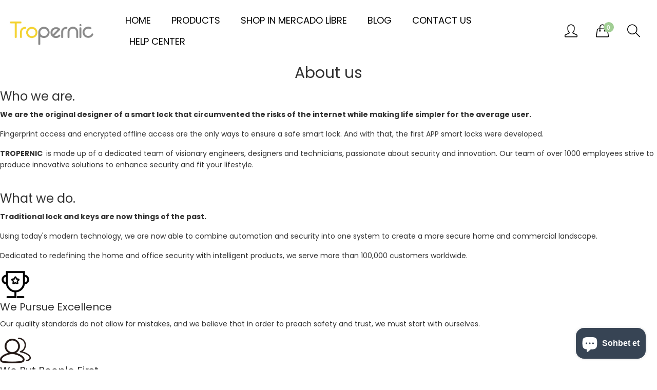

--- FILE ---
content_type: text/html; charset=utf-8
request_url: https://tropernic.com/tr/pages/about-us
body_size: 20838
content:
<!doctype html>
  <!--[if IE 9]> <html class="ie9 no-js" lang="tr" dir=""> <![endif]-->
  <!--[if (gt IE 9)|!(IE)]><!--> <html class="no-js" lang="tr" dir="ltr"> <!--<![endif]-->
  
  

 <head>
    <base href="https://tropernic.com" />
    <meta charset="utf-8">
    <meta http-equiv="X-UA-Compatible" content="IE=edge,chrome=1">
    <meta name="viewport" content="width=device-width,minimum-scale=1,initial-scale=1">
    <meta name="theme-color" content="#7796A8">
    <link rel="canonical" href="https://tropernic.com/tr/pages/about-us"><link rel="shortcut icon" href="//tropernic.com/cdn/shop/files/WechatIMG736_6eb3444a-5a86-4116-b5cc-dd15e945574c_32x32.png?v=1630611137" type="image/png"><title>About us
&ndash; Tropernic
</title><meta name="description" content="Who we are. We are the original designer of a smart lock that circumvented the risks of the internet while making life simpler for the average user. Fingerprint access and encrypted offline access are the only ways to ensure a safe smart lock. And with that, the first APP smart locks were developed.  TROPERNIC  is made"><!-- /snippets/social-meta-tags.liquid --><meta property="og:site_name" content="Tropernic">
<meta property="og:url" content="https://tropernic.com/tr/pages/about-us">
<meta property="og:title" content="About us">
<meta property="og:type" content="website">
<meta property="og:description" content="Who we are. We are the original designer of a smart lock that circumvented the risks of the internet while making life simpler for the average user. Fingerprint access and encrypted offline access are the only ways to ensure a safe smart lock. And with that, the first APP smart locks were developed.  TROPERNIC  is made">

<meta name="twitter:card" content="summary_large_image">
<meta name="twitter:title" content="About us">
<meta name="twitter:description" content="Who we are. We are the original designer of a smart lock that circumvented the risks of the internet while making life simpler for the average user. Fingerprint access and encrypted offline access are the only ways to ensure a safe smart lock. And with that, the first APP smart locks were developed.  TROPERNIC  is made">
<link href="https://fonts.googleapis.com/css?family=Oswald:300,400,500,600,700%7CPoppins:300,300i,400,400i,500,500i,600,600i,700,700i" rel="stylesheet">
<link href="https://fonts.googleapis.com/css?family=Oswald:300,400,500,600,700%7CPoppins:300,300i,400,400i,500,500i,600,600i,700,700i" rel="stylesheet" media="all and (min-width: 801px)">
<link href="//tropernic.com/cdn/shop/t/18/assets/style.scss.css?v=115922593075831032001690605480" rel="stylesheet" type="text/css" media="all"/>
  <link href="//tropernic.com/cdn/shop/t/18/assets/style-tablet.scss.css?v=98682657753971585481690605480" rel="stylesheet" type="text/css" media="all and (min-width: 551px)"/>
  <link href="//tropernic.com/cdn/shop/t/18/assets/style-desktop.scss.css?v=72594080732242543851690605480" rel="stylesheet" type="text/css" media="all and (min-width: 1261px)"/><link href="//tropernic.com/cdn/shop/t/18/assets/custom.scss?v=180599028045830494221690605480" rel="stylesheet" type="text/css" media="all"/>
    <script src="//cdn.shopify.com/s/javascripts/currencies.js" defer="defer"></script>
    <script>
    var theme = {};
    theme.current_page = "page";
    theme.settings = {"color_primary":"#a1ce94","color_primary_hover":"#a1ce94","color_primary_custom":"#abfd00","color_secondary":"#767676","color_secondary_hover":"#767676","color_success":"#3adb76","color_success_hover":"#3adb76","color_warning":"#ffae00","color_warning_hover":"#ffae00","color_alert":"#cc4b37","color_alert_hover":"#cc4b37","color_light_gray":"#e6e6e6","color_medium_gray":"#a9a9aa","color_dark_gray":"#7f7f7f","color_page_bg":"#f1f2f4","color_page_link":"#333333","color_page_link_hover":"#a1ce94","color_page_heading":"#333333","color_page_paragraph":"#333333","color_page_icon":"#333333","color_page_border":"#dcdcdc","color_desktop_page_bg":"#ffffff","color_desktop_page_link":"#333333","color_desktop_page_link_hover":"#a1ce94","color_desktop_page_heading":"#333333","color_desktop_page_paragraph":"#333333","color_desktop_page_icon":"#060606","color_header_bg":"#ffffff","color_header_color":"#333333","color_header_desktop_bg":"#ffffff","color_header_desktop_color":"#000000","color_header_desktop_border":"#e5e5e5","color_top_nav_desktop_color":"#333333","color_top_nav_desktop_bg":"#ffffff","color_top_nav_desktop_border":"#e7e7e8","color_breadcrumb_desktop_bg":"#eaeaea","color_breadcrumb_desktop_color":"#333333","color_breadcrumb_desktop_hover_color":"#a1ce94","color_footer_bg":"#f5f7fa","color_footer_color":"#333333","color_footer_desktop_bg":"#f5f7fa","color_footer_desktop_color":"#333333","color_footer_desktop_title_color":"#333333","font_embed":"\u003clink href=\"https:\/\/fonts.googleapis.com\/css?family=Oswald:300,400,500,600,700%7CPoppins:300,300i,400,400i,500,500i,600,600i,700,700i\" rel=\"stylesheet\"\u003e","font_paragraph":"'Poppins', sans-serif","font_title":"'Poppins', sans-serif","font_desktop_embed":"\u003clink href=\"https:\/\/fonts.googleapis.com\/css?family=Oswald:300,400,500,600,700%7CPoppins:300,300i,400,400i,500,500i,600,600i,700,700i\" rel=\"stylesheet\"\u003e","font_desktop_paragraph":"'Poppins', sans-serif","font_desktop_title":"'Poppins', sans-serif","general_page_direction":"ltr","share_image":null,"general_button_to_top":true,"general_search_article":false,"general_ajax_cart_notification":"cart","general_compare_notification":true,"general_wishlist_notification":false,"dimension_mobile_height":500,"mailing_list_active":true,"news_title":"NEWSLETTER","news_sub":"Subscribe and get notified at first on the latest\nupdate and offers!","news_input_title":"Email Address","news_input":"john@tropernic.com","news_actiontext":"SEND","mailchimp_form_action":"https:\/\/codespot.us5.list-manage.com\/subscribe\/post?u=ed73bc2d2f8ae97778246702e\u0026amp;id=c63b4d644d","news_prevent":"Don’t show again","news_time":"10","mailing_bg":"\/\/tropernic.com\/cdn\/shop\/files\/bright-yellow-doorway-and-parked-bikes_ad7322e0-e729-427c-9b66-eb6797e5c49b.jpg?v=1688205099","favicon":"\/\/tropernic.com\/cdn\/shop\/files\/WechatIMG736_6eb3444a-5a86-4116-b5cc-dd15e945574c.png?v=1630611137","new_label":"Pages","new_labeltext":"New","new_labelbkg":"#bb363b","sale_label":"","sale_labeltext":"Sale","sale_labelbkg":"#a8c7a0","hot_label":"Shop","hot_labeltext":"Hot","hot_labelbkg":"#f39a78","currency_format":"money_format","supported_currencies":"USD INR GBP EUR JPY","default_currency":"USD","layout":"1","product_option":"Image:image | Color:color | Size:size | Dropdown:dropdown | Material:radio","product_color_mapping":"Red:#f44336 | Pink:#e91e63 | Purple:#9c27b0 | Deep purple:#673ab7 | Indigo:#3f51b5 | Blue:#2196f3 | Light blue:#03a9f4 | Cyan:#00bcd4 | Teal:#009688 | Green:#4caf50 | Light green:#8bc34a | Lime:#cddc39 | Yellow:#ffeb3b | Amber:#ffc107 | Orange:#ff9800 | Deep orange:#ff5722 | Brown:#795548 | Gray:#9e9e9e | Blue gray:#607d8b | Black:#000000 | White:#ffffff","product_item_retina":false,"product_item_description":true,"product_item_description_strcut":256,"product_item_quick_view":true,"product_item_compare":true,"product_item_wishlist":true,"product_item_rating":false,"product_item_option":true,"coloravailable":false,"product_item_vendor":true,"product_item_label":true,"product_item_label_sale":"-[percent]%","product_item_label_sale_color":"#ffffff","product_item_label_sale_bg":"#a8c7a0","product_item_label_new":"new","product_item_label_new_color":"#ffffff","product_item_label_new_bg":"#19cadd","product_item_label_hot":"hot","product_item_label_hot_color":"#ffffff","product_item_label_hot_bg":"#f44336","social_behance_link":"","social_blogger_link":"","social_dribble_link":"","social_facebook_link":"","social_gplus_link":"","social_instagram_link":"","social_linkedin_link":"","social_pinterest_link":"","social_snapchat_link":"","social_tumblr_link":"","social_twitter_link":"","social_vimeo_link":"","social_youtube_link":"https:\/\/youtube.com\/@tropernicsmart7074","social_custom_1_logo":"\/\/tropernic.com\/cdn\/shop\/files\/3936a78f795efcad620694b632d0754.jpg?v=1688113763","social_custom_1_title":"mercado libre","social_custom_1_link":"https:\/\/listado.mercadolibre.com.mx\/_CustId_1316317549","social_custom_2_logo":"\/\/tropernic.com\/cdn\/shop\/files\/OIP.jpg?v=1692149261","social_custom_2_title":"","social_custom_2_link":"","social_custom_3_logo":"\/\/tropernic.com\/cdn\/shop\/files\/OIP.jpg?v=1692149261","social_custom_3_title":"","social_custom_3_link":"","social_custom_4_logo":"\/\/tropernic.com\/cdn\/shop\/files\/OIP.jpg?v=1692149261","social_custom_4_title":"","social_custom_4_link":"","social_custom_5_logo":"\/\/tropernic.com\/cdn\/shop\/files\/OIP.jpg?v=1692149261","social_custom_5_title":"","social_custom_5_link":"","share_facebook":true,"share_twitter":true,"share_pinterest":true,"checkout_header_image":null,"checkout_logo_image":null,"checkout_logo_position":"left","checkout_logo_size":"medium","checkout_body_background_image":null,"checkout_body_background_color":"#ffffff","checkout_input_background_color_mode":"white","checkout_sidebar_background_image":null,"checkout_sidebar_background_color":"#fafafa","checkout_heading_font":"-apple-system, BlinkMacSystemFont, 'Segoe UI', Roboto, Helvetica, Arial, sans-serif, 'Apple Color Emoji', 'Segoe UI Emoji', 'Segoe UI Symbol'","checkout_body_font":"-apple-system, BlinkMacSystemFont, 'Segoe UI', Roboto, Helvetica, Arial, sans-serif, 'Apple Color Emoji', 'Segoe UI Emoji', 'Segoe UI Symbol'","checkout_accent_color":"#197bbd","checkout_button_color":"#197bbd","checkout_error_color":"#e32c2b","general_sticky_header_menu":true,"area1":"1","area2":"2","area3":"3","font_paragraph_url":"","font_title_url":"","font_desktop_paragraph_url":"","font_desktop_title_url":"","general_loading_screen":true,"general_loading_screen_logo":"","general_loading_screen_bg":"#ffffff","general_animation_loader":true,"color_desktop_page_border":"#dcdcdc","general_ajax_cart_popup":true,"show_multiple_currencies":true,"currency_heading":"","product_option_color":"Red:red | Pink:pink | Purple:purple | Deep purple:deep-purple | Indigo:indigo | Blue:blue | Light blue:light-blue | Cyan:cyan | Teal:teal | Green:green | Light green:light-green | Lime:lime | Yellow:yellow | Amber:amber | Orange:orange | Deep orange:deep-orange | Brown:brown | Gray:gray | Blue gray:blue-gray | Black:black | White:white","color_page_box_heading":"#ffffff","color_page_box_paragraph":"#ffffff","color_desktop_page_box_heading":"#ffffff","color_desktop_page_box_paragraph":"#ffffff","color_icon":"#1a1a1a","color_border":"#cccccc","color_header_mobile_bg":"#ffffff","color_header_mobile_color":"#1a1a1a","color_footer_mobile_bg":"#f1f2f4","color_footer_mobile_color":"#313233","nav_linklist":"","nav_linklist_left":"","nav_linklist_right":"","nav_sticky":true,"menu_label_1":"","menu_label_2":"","mega1_title":"","mega1_col1_linklist":"","mega1_col2_linklist":"","mega1_col3_banner":"","mega2_title":"","mega2_col1_linklist":"","mega2_col2_linklist":"","mega2_col3_linklist":"","mega2_col4_banner":"","mega3_title":"","mega3_col1_linklist":"","mega3_col2_linklist":"","mega3_col3_linklist":"","mega3_col4_linklist":"","mega3_col5_banner":"","color_text":"#3d4246","color_body_text":"#788188","color_sale_text":"#7796A8","color_borders":"#e8e9eb","color_button":"#7796A8","color_button_text":"#fff","color_small_button":"#fff","color_small_button_text":"#3d4246","color_text_field":"#fff","color_text_field_text":"#000","color_image_overlay_text":"#fff","color_image_overlay":"#3d4246","image_overlay_opacity":25,"color_body_bg":"#fff","type_header_family":"Google_Work+Sans_600_sans","type_header_base_size":"26px","type_base_family":"Google_Work+Sans_400_sans","type_base_size":"16px","type_bold_product_titles":false,"customer_layout":"customer_area"};
    theme.moneyFormat = "${{amount}}";
    theme.strings = {
      addToCart: "Add to cart",
      soldOut: "Sold out",
      unavailable: "Unavailable",
      showMore: "Show More",
      showLess: "Show Less",
      addressError: "Error looking up that address",
      addressNoResults: "No results for that address",
      addressQueryLimit: "You have exceeded the Google API usage limit. Consider upgrading to a \u003ca href=\"https:\/\/developers.google.com\/maps\/premium\/usage-limits\"\u003ePremium Plan\u003c\/a\u003e.",
      authError: "There was a problem authenticating your Google Maps account."
    };
    theme.currency = {
      currencyFormat: 'money_format',
      shopCurrency: 'USD',
      defaultCurrency: 'USD',
      moneyWithCurrencyFormat: "${{amount}} USD",
      moneyFormat: "${{amount}}"
    };
    document.documentElement.className = document.documentElement.className.replace('no-js', 'js');
    </script>
    <script>window.__webpack_public_path__ = "//tropernic.com/cdn/shop/t/18/assets/";</script>
    <script src="//tropernic.com/cdn/shop/t/18/assets/bundle-vendors.js?v=111477256133025093191690605480" defer="defer"></script>
    <script src="//tropernic.com/cdn/shop/t/18/assets/bundle.js?v=1605381002447320471690605480" defer="defer"></script>
    <!--[if (lte IE 9) ]><script src="//tropernic.com/cdn/shop/t/18/assets/match-media.min.js?v=22265819453975888031690605480" type="text/javascript"></script><![endif]--><!--[if (gt IE 9)|!(IE)]><!--><script src="//tropernic.com/cdn/shop/t/18/assets/lazysizes.js?v=174831369459615807681690605480" async="async"></script><!--<![endif]-->
    <!--[if lte IE 9]><script src="//tropernic.com/cdn/shop/t/18/assets/lazysizes.min.js?1316"></script><![endif]-->
    <script>window.performance && window.performance.mark && window.performance.mark('shopify.content_for_header.start');</script><meta id="shopify-digital-wallet" name="shopify-digital-wallet" content="/56223137972/digital_wallets/dialog">
<meta name="shopify-checkout-api-token" content="5ac9cc7272688a61018813e66113b11f">
<meta id="in-context-paypal-metadata" data-shop-id="56223137972" data-venmo-supported="true" data-environment="production" data-locale="en_US" data-paypal-v4="true" data-currency="USD">
<link rel="alternate" hreflang="x-default" href="https://tropernic.com/pages/about-us">
<link rel="alternate" hreflang="en" href="https://tropernic.com/pages/about-us">
<link rel="alternate" hreflang="da" href="https://tropernic.com/da/pages/about-us">
<link rel="alternate" hreflang="eo" href="https://tropernic.com/eo/pages/about-us">
<link rel="alternate" hreflang="uk" href="https://tropernic.com/uk/pages/about-us">
<link rel="alternate" hreflang="is" href="https://tropernic.com/is/pages/about-us">
<link rel="alternate" hreflang="id" href="https://tropernic.com/id/pages/about-us">
<link rel="alternate" hreflang="ne" href="https://tropernic.com/ne/pages/about-us">
<link rel="alternate" hreflang="de" href="https://tropernic.com/de/pages/about-us">
<link rel="alternate" hreflang="it" href="https://tropernic.com/it/pages/about-us">
<link rel="alternate" hreflang="tr" href="https://tropernic.com/tr/pages/about-us">
<link rel="alternate" hreflang="no" href="https://tropernic.com/no/pages/about-us">
<link rel="alternate" hreflang="ja" href="https://tropernic.com/ja/pages/about-us">
<link rel="alternate" hreflang="fr" href="https://tropernic.com/fr/pages/about-us">
<link rel="alternate" hreflang="th" href="https://tropernic.com/th/pages/about-us">
<link rel="alternate" hreflang="pt" href="https://tropernic.com/pt/pages/about-us">
<link rel="alternate" hreflang="pl" href="https://tropernic.com/pl/pages/about-us">
<link rel="alternate" hreflang="zh-Hant" href="https://tropernic.com/zh/pages/about-us">
<link rel="alternate" hreflang="es" href="https://tropernic.com/es/pages/about-us">
<link rel="alternate" hreflang="ko" href="https://tropernic.com/ko/pages/about-us">
<link rel="alternate" hreflang="zh-Hant-AC" href="https://tropernic.com/zh/pages/about-us">
<link rel="alternate" hreflang="zh-Hant-AD" href="https://tropernic.com/zh/pages/about-us">
<link rel="alternate" hreflang="zh-Hant-AE" href="https://tropernic.com/zh/pages/about-us">
<link rel="alternate" hreflang="zh-Hant-AF" href="https://tropernic.com/zh/pages/about-us">
<link rel="alternate" hreflang="zh-Hant-AG" href="https://tropernic.com/zh/pages/about-us">
<link rel="alternate" hreflang="zh-Hant-AI" href="https://tropernic.com/zh/pages/about-us">
<link rel="alternate" hreflang="zh-Hant-AL" href="https://tropernic.com/zh/pages/about-us">
<link rel="alternate" hreflang="zh-Hant-AM" href="https://tropernic.com/zh/pages/about-us">
<link rel="alternate" hreflang="zh-Hant-AO" href="https://tropernic.com/zh/pages/about-us">
<link rel="alternate" hreflang="zh-Hant-AR" href="https://tropernic.com/zh/pages/about-us">
<link rel="alternate" hreflang="zh-Hant-AT" href="https://tropernic.com/zh/pages/about-us">
<link rel="alternate" hreflang="zh-Hant-AU" href="https://tropernic.com/zh/pages/about-us">
<link rel="alternate" hreflang="zh-Hant-AW" href="https://tropernic.com/zh/pages/about-us">
<link rel="alternate" hreflang="zh-Hant-AX" href="https://tropernic.com/zh/pages/about-us">
<link rel="alternate" hreflang="zh-Hant-AZ" href="https://tropernic.com/zh/pages/about-us">
<link rel="alternate" hreflang="zh-Hant-BA" href="https://tropernic.com/zh/pages/about-us">
<link rel="alternate" hreflang="zh-Hant-BB" href="https://tropernic.com/zh/pages/about-us">
<link rel="alternate" hreflang="zh-Hant-BD" href="https://tropernic.com/zh/pages/about-us">
<link rel="alternate" hreflang="zh-Hant-BE" href="https://tropernic.com/zh/pages/about-us">
<link rel="alternate" hreflang="zh-Hant-BF" href="https://tropernic.com/zh/pages/about-us">
<link rel="alternate" hreflang="zh-Hant-BG" href="https://tropernic.com/zh/pages/about-us">
<link rel="alternate" hreflang="zh-Hant-BH" href="https://tropernic.com/zh/pages/about-us">
<link rel="alternate" hreflang="zh-Hant-BI" href="https://tropernic.com/zh/pages/about-us">
<link rel="alternate" hreflang="zh-Hant-BJ" href="https://tropernic.com/zh/pages/about-us">
<link rel="alternate" hreflang="zh-Hant-BL" href="https://tropernic.com/zh/pages/about-us">
<link rel="alternate" hreflang="zh-Hant-BM" href="https://tropernic.com/zh/pages/about-us">
<link rel="alternate" hreflang="zh-Hant-BN" href="https://tropernic.com/zh/pages/about-us">
<link rel="alternate" hreflang="zh-Hant-BO" href="https://tropernic.com/zh/pages/about-us">
<link rel="alternate" hreflang="zh-Hant-BQ" href="https://tropernic.com/zh/pages/about-us">
<link rel="alternate" hreflang="zh-Hant-BR" href="https://tropernic.com/zh/pages/about-us">
<link rel="alternate" hreflang="zh-Hant-BS" href="https://tropernic.com/zh/pages/about-us">
<link rel="alternate" hreflang="zh-Hant-BT" href="https://tropernic.com/zh/pages/about-us">
<link rel="alternate" hreflang="zh-Hant-BW" href="https://tropernic.com/zh/pages/about-us">
<link rel="alternate" hreflang="zh-Hant-BY" href="https://tropernic.com/zh/pages/about-us">
<link rel="alternate" hreflang="zh-Hant-BZ" href="https://tropernic.com/zh/pages/about-us">
<link rel="alternate" hreflang="zh-Hant-CA" href="https://tropernic.com/zh/pages/about-us">
<link rel="alternate" hreflang="zh-Hant-CC" href="https://tropernic.com/zh/pages/about-us">
<link rel="alternate" hreflang="zh-Hant-CD" href="https://tropernic.com/zh/pages/about-us">
<link rel="alternate" hreflang="zh-Hant-CF" href="https://tropernic.com/zh/pages/about-us">
<link rel="alternate" hreflang="zh-Hant-CG" href="https://tropernic.com/zh/pages/about-us">
<link rel="alternate" hreflang="zh-Hant-CH" href="https://tropernic.com/zh/pages/about-us">
<link rel="alternate" hreflang="zh-Hant-CI" href="https://tropernic.com/zh/pages/about-us">
<link rel="alternate" hreflang="zh-Hant-CK" href="https://tropernic.com/zh/pages/about-us">
<link rel="alternate" hreflang="zh-Hant-CL" href="https://tropernic.com/zh/pages/about-us">
<link rel="alternate" hreflang="zh-Hant-CM" href="https://tropernic.com/zh/pages/about-us">
<link rel="alternate" hreflang="zh-Hant-CN" href="https://tropernic.com/zh/pages/about-us">
<link rel="alternate" hreflang="zh-Hant-CO" href="https://tropernic.com/zh/pages/about-us">
<link rel="alternate" hreflang="zh-Hant-CR" href="https://tropernic.com/zh/pages/about-us">
<link rel="alternate" hreflang="zh-Hant-CV" href="https://tropernic.com/zh/pages/about-us">
<link rel="alternate" hreflang="zh-Hant-CW" href="https://tropernic.com/zh/pages/about-us">
<link rel="alternate" hreflang="zh-Hant-CX" href="https://tropernic.com/zh/pages/about-us">
<link rel="alternate" hreflang="zh-Hant-CY" href="https://tropernic.com/zh/pages/about-us">
<link rel="alternate" hreflang="zh-Hant-CZ" href="https://tropernic.com/zh/pages/about-us">
<link rel="alternate" hreflang="zh-Hant-DE" href="https://tropernic.com/zh/pages/about-us">
<link rel="alternate" hreflang="zh-Hant-DJ" href="https://tropernic.com/zh/pages/about-us">
<link rel="alternate" hreflang="zh-Hant-DK" href="https://tropernic.com/zh/pages/about-us">
<link rel="alternate" hreflang="zh-Hant-DM" href="https://tropernic.com/zh/pages/about-us">
<link rel="alternate" hreflang="zh-Hant-DO" href="https://tropernic.com/zh/pages/about-us">
<link rel="alternate" hreflang="zh-Hant-DZ" href="https://tropernic.com/zh/pages/about-us">
<link rel="alternate" hreflang="zh-Hant-EC" href="https://tropernic.com/zh/pages/about-us">
<link rel="alternate" hreflang="zh-Hant-EE" href="https://tropernic.com/zh/pages/about-us">
<link rel="alternate" hreflang="zh-Hant-EG" href="https://tropernic.com/zh/pages/about-us">
<link rel="alternate" hreflang="zh-Hant-EH" href="https://tropernic.com/zh/pages/about-us">
<link rel="alternate" hreflang="zh-Hant-ER" href="https://tropernic.com/zh/pages/about-us">
<link rel="alternate" hreflang="zh-Hant-ES" href="https://tropernic.com/zh/pages/about-us">
<link rel="alternate" hreflang="zh-Hant-ET" href="https://tropernic.com/zh/pages/about-us">
<link rel="alternate" hreflang="zh-Hant-FI" href="https://tropernic.com/zh/pages/about-us">
<link rel="alternate" hreflang="zh-Hant-FJ" href="https://tropernic.com/zh/pages/about-us">
<link rel="alternate" hreflang="zh-Hant-FK" href="https://tropernic.com/zh/pages/about-us">
<link rel="alternate" hreflang="zh-Hant-FO" href="https://tropernic.com/zh/pages/about-us">
<link rel="alternate" hreflang="zh-Hant-FR" href="https://tropernic.com/zh/pages/about-us">
<link rel="alternate" hreflang="zh-Hant-GA" href="https://tropernic.com/zh/pages/about-us">
<link rel="alternate" hreflang="zh-Hant-GB" href="https://tropernic.com/zh/pages/about-us">
<link rel="alternate" hreflang="zh-Hant-GD" href="https://tropernic.com/zh/pages/about-us">
<link rel="alternate" hreflang="zh-Hant-GE" href="https://tropernic.com/zh/pages/about-us">
<link rel="alternate" hreflang="zh-Hant-GF" href="https://tropernic.com/zh/pages/about-us">
<link rel="alternate" hreflang="zh-Hant-GG" href="https://tropernic.com/zh/pages/about-us">
<link rel="alternate" hreflang="zh-Hant-GH" href="https://tropernic.com/zh/pages/about-us">
<link rel="alternate" hreflang="zh-Hant-GI" href="https://tropernic.com/zh/pages/about-us">
<link rel="alternate" hreflang="zh-Hant-GL" href="https://tropernic.com/zh/pages/about-us">
<link rel="alternate" hreflang="zh-Hant-GM" href="https://tropernic.com/zh/pages/about-us">
<link rel="alternate" hreflang="zh-Hant-GN" href="https://tropernic.com/zh/pages/about-us">
<link rel="alternate" hreflang="zh-Hant-GP" href="https://tropernic.com/zh/pages/about-us">
<link rel="alternate" hreflang="zh-Hant-GQ" href="https://tropernic.com/zh/pages/about-us">
<link rel="alternate" hreflang="zh-Hant-GR" href="https://tropernic.com/zh/pages/about-us">
<link rel="alternate" hreflang="zh-Hant-GS" href="https://tropernic.com/zh/pages/about-us">
<link rel="alternate" hreflang="zh-Hant-GT" href="https://tropernic.com/zh/pages/about-us">
<link rel="alternate" hreflang="zh-Hant-GW" href="https://tropernic.com/zh/pages/about-us">
<link rel="alternate" hreflang="zh-Hant-GY" href="https://tropernic.com/zh/pages/about-us">
<link rel="alternate" hreflang="zh-Hant-HK" href="https://tropernic.com/zh/pages/about-us">
<link rel="alternate" hreflang="zh-Hant-HN" href="https://tropernic.com/zh/pages/about-us">
<link rel="alternate" hreflang="zh-Hant-HR" href="https://tropernic.com/zh/pages/about-us">
<link rel="alternate" hreflang="zh-Hant-HT" href="https://tropernic.com/zh/pages/about-us">
<link rel="alternate" hreflang="zh-Hant-HU" href="https://tropernic.com/zh/pages/about-us">
<link rel="alternate" hreflang="zh-Hant-ID" href="https://tropernic.com/zh/pages/about-us">
<link rel="alternate" hreflang="zh-Hant-IE" href="https://tropernic.com/zh/pages/about-us">
<link rel="alternate" hreflang="zh-Hant-IL" href="https://tropernic.com/zh/pages/about-us">
<link rel="alternate" hreflang="zh-Hant-IM" href="https://tropernic.com/zh/pages/about-us">
<link rel="alternate" hreflang="zh-Hant-IN" href="https://tropernic.com/zh/pages/about-us">
<link rel="alternate" hreflang="zh-Hant-IO" href="https://tropernic.com/zh/pages/about-us">
<link rel="alternate" hreflang="zh-Hant-IQ" href="https://tropernic.com/zh/pages/about-us">
<link rel="alternate" hreflang="zh-Hant-IS" href="https://tropernic.com/zh/pages/about-us">
<link rel="alternate" hreflang="zh-Hant-IT" href="https://tropernic.com/zh/pages/about-us">
<link rel="alternate" hreflang="zh-Hant-JE" href="https://tropernic.com/zh/pages/about-us">
<link rel="alternate" hreflang="zh-Hant-JM" href="https://tropernic.com/zh/pages/about-us">
<link rel="alternate" hreflang="zh-Hant-JO" href="https://tropernic.com/zh/pages/about-us">
<link rel="alternate" hreflang="zh-Hant-JP" href="https://tropernic.com/zh/pages/about-us">
<link rel="alternate" hreflang="zh-Hant-KE" href="https://tropernic.com/zh/pages/about-us">
<link rel="alternate" hreflang="zh-Hant-KG" href="https://tropernic.com/zh/pages/about-us">
<link rel="alternate" hreflang="zh-Hant-KH" href="https://tropernic.com/zh/pages/about-us">
<link rel="alternate" hreflang="zh-Hant-KI" href="https://tropernic.com/zh/pages/about-us">
<link rel="alternate" hreflang="zh-Hant-KM" href="https://tropernic.com/zh/pages/about-us">
<link rel="alternate" hreflang="zh-Hant-KN" href="https://tropernic.com/zh/pages/about-us">
<link rel="alternate" hreflang="zh-Hant-KR" href="https://tropernic.com/zh/pages/about-us">
<link rel="alternate" hreflang="zh-Hant-KW" href="https://tropernic.com/zh/pages/about-us">
<link rel="alternate" hreflang="zh-Hant-KY" href="https://tropernic.com/zh/pages/about-us">
<link rel="alternate" hreflang="zh-Hant-KZ" href="https://tropernic.com/zh/pages/about-us">
<link rel="alternate" hreflang="zh-Hant-LA" href="https://tropernic.com/zh/pages/about-us">
<link rel="alternate" hreflang="zh-Hant-LB" href="https://tropernic.com/zh/pages/about-us">
<link rel="alternate" hreflang="zh-Hant-LC" href="https://tropernic.com/zh/pages/about-us">
<link rel="alternate" hreflang="zh-Hant-LI" href="https://tropernic.com/zh/pages/about-us">
<link rel="alternate" hreflang="zh-Hant-LK" href="https://tropernic.com/zh/pages/about-us">
<link rel="alternate" hreflang="zh-Hant-LR" href="https://tropernic.com/zh/pages/about-us">
<link rel="alternate" hreflang="zh-Hant-LS" href="https://tropernic.com/zh/pages/about-us">
<link rel="alternate" hreflang="zh-Hant-LT" href="https://tropernic.com/zh/pages/about-us">
<link rel="alternate" hreflang="zh-Hant-LU" href="https://tropernic.com/zh/pages/about-us">
<link rel="alternate" hreflang="zh-Hant-LV" href="https://tropernic.com/zh/pages/about-us">
<link rel="alternate" hreflang="zh-Hant-LY" href="https://tropernic.com/zh/pages/about-us">
<link rel="alternate" hreflang="zh-Hant-MA" href="https://tropernic.com/zh/pages/about-us">
<link rel="alternate" hreflang="zh-Hant-MC" href="https://tropernic.com/zh/pages/about-us">
<link rel="alternate" hreflang="zh-Hant-MD" href="https://tropernic.com/zh/pages/about-us">
<link rel="alternate" hreflang="zh-Hant-ME" href="https://tropernic.com/zh/pages/about-us">
<link rel="alternate" hreflang="zh-Hant-MF" href="https://tropernic.com/zh/pages/about-us">
<link rel="alternate" hreflang="zh-Hant-MG" href="https://tropernic.com/zh/pages/about-us">
<link rel="alternate" hreflang="zh-Hant-MK" href="https://tropernic.com/zh/pages/about-us">
<link rel="alternate" hreflang="zh-Hant-ML" href="https://tropernic.com/zh/pages/about-us">
<link rel="alternate" hreflang="zh-Hant-MM" href="https://tropernic.com/zh/pages/about-us">
<link rel="alternate" hreflang="zh-Hant-MN" href="https://tropernic.com/zh/pages/about-us">
<link rel="alternate" hreflang="zh-Hant-MO" href="https://tropernic.com/zh/pages/about-us">
<link rel="alternate" hreflang="zh-Hant-MQ" href="https://tropernic.com/zh/pages/about-us">
<link rel="alternate" hreflang="zh-Hant-MR" href="https://tropernic.com/zh/pages/about-us">
<link rel="alternate" hreflang="zh-Hant-MS" href="https://tropernic.com/zh/pages/about-us">
<link rel="alternate" hreflang="zh-Hant-MT" href="https://tropernic.com/zh/pages/about-us">
<link rel="alternate" hreflang="zh-Hant-MU" href="https://tropernic.com/zh/pages/about-us">
<link rel="alternate" hreflang="zh-Hant-MV" href="https://tropernic.com/zh/pages/about-us">
<link rel="alternate" hreflang="zh-Hant-MW" href="https://tropernic.com/zh/pages/about-us">
<link rel="alternate" hreflang="zh-Hant-MX" href="https://tropernic.com/zh/pages/about-us">
<link rel="alternate" hreflang="zh-Hant-MY" href="https://tropernic.com/zh/pages/about-us">
<link rel="alternate" hreflang="zh-Hant-MZ" href="https://tropernic.com/zh/pages/about-us">
<link rel="alternate" hreflang="zh-Hant-NA" href="https://tropernic.com/zh/pages/about-us">
<link rel="alternate" hreflang="zh-Hant-NC" href="https://tropernic.com/zh/pages/about-us">
<link rel="alternate" hreflang="zh-Hant-NE" href="https://tropernic.com/zh/pages/about-us">
<link rel="alternate" hreflang="zh-Hant-NF" href="https://tropernic.com/zh/pages/about-us">
<link rel="alternate" hreflang="zh-Hant-NG" href="https://tropernic.com/zh/pages/about-us">
<link rel="alternate" hreflang="zh-Hant-NI" href="https://tropernic.com/zh/pages/about-us">
<link rel="alternate" hreflang="zh-Hant-NL" href="https://tropernic.com/zh/pages/about-us">
<link rel="alternate" hreflang="zh-Hant-NO" href="https://tropernic.com/zh/pages/about-us">
<link rel="alternate" hreflang="zh-Hant-NP" href="https://tropernic.com/zh/pages/about-us">
<link rel="alternate" hreflang="zh-Hant-NR" href="https://tropernic.com/zh/pages/about-us">
<link rel="alternate" hreflang="zh-Hant-NU" href="https://tropernic.com/zh/pages/about-us">
<link rel="alternate" hreflang="zh-Hant-NZ" href="https://tropernic.com/zh/pages/about-us">
<link rel="alternate" hreflang="zh-Hant-OM" href="https://tropernic.com/zh/pages/about-us">
<link rel="alternate" hreflang="zh-Hant-PA" href="https://tropernic.com/zh/pages/about-us">
<link rel="alternate" hreflang="zh-Hant-PE" href="https://tropernic.com/zh/pages/about-us">
<link rel="alternate" hreflang="zh-Hant-PF" href="https://tropernic.com/zh/pages/about-us">
<link rel="alternate" hreflang="zh-Hant-PG" href="https://tropernic.com/zh/pages/about-us">
<link rel="alternate" hreflang="zh-Hant-PH" href="https://tropernic.com/zh/pages/about-us">
<link rel="alternate" hreflang="zh-Hant-PK" href="https://tropernic.com/zh/pages/about-us">
<link rel="alternate" hreflang="zh-Hant-PL" href="https://tropernic.com/zh/pages/about-us">
<link rel="alternate" hreflang="zh-Hant-PM" href="https://tropernic.com/zh/pages/about-us">
<link rel="alternate" hreflang="zh-Hant-PN" href="https://tropernic.com/zh/pages/about-us">
<link rel="alternate" hreflang="zh-Hant-PS" href="https://tropernic.com/zh/pages/about-us">
<link rel="alternate" hreflang="zh-Hant-PT" href="https://tropernic.com/zh/pages/about-us">
<link rel="alternate" hreflang="zh-Hant-PY" href="https://tropernic.com/zh/pages/about-us">
<link rel="alternate" hreflang="zh-Hant-QA" href="https://tropernic.com/zh/pages/about-us">
<link rel="alternate" hreflang="zh-Hant-RE" href="https://tropernic.com/zh/pages/about-us">
<link rel="alternate" hreflang="zh-Hant-RO" href="https://tropernic.com/zh/pages/about-us">
<link rel="alternate" hreflang="zh-Hant-RS" href="https://tropernic.com/zh/pages/about-us">
<link rel="alternate" hreflang="zh-Hant-RU" href="https://tropernic.com/zh/pages/about-us">
<link rel="alternate" hreflang="zh-Hant-RW" href="https://tropernic.com/zh/pages/about-us">
<link rel="alternate" hreflang="zh-Hant-SA" href="https://tropernic.com/zh/pages/about-us">
<link rel="alternate" hreflang="zh-Hant-SB" href="https://tropernic.com/zh/pages/about-us">
<link rel="alternate" hreflang="zh-Hant-SC" href="https://tropernic.com/zh/pages/about-us">
<link rel="alternate" hreflang="zh-Hant-SD" href="https://tropernic.com/zh/pages/about-us">
<link rel="alternate" hreflang="zh-Hant-SE" href="https://tropernic.com/zh/pages/about-us">
<link rel="alternate" hreflang="zh-Hant-SG" href="https://tropernic.com/zh/pages/about-us">
<link rel="alternate" hreflang="zh-Hant-SH" href="https://tropernic.com/zh/pages/about-us">
<link rel="alternate" hreflang="zh-Hant-SI" href="https://tropernic.com/zh/pages/about-us">
<link rel="alternate" hreflang="zh-Hant-SJ" href="https://tropernic.com/zh/pages/about-us">
<link rel="alternate" hreflang="zh-Hant-SK" href="https://tropernic.com/zh/pages/about-us">
<link rel="alternate" hreflang="zh-Hant-SL" href="https://tropernic.com/zh/pages/about-us">
<link rel="alternate" hreflang="zh-Hant-SM" href="https://tropernic.com/zh/pages/about-us">
<link rel="alternate" hreflang="zh-Hant-SN" href="https://tropernic.com/zh/pages/about-us">
<link rel="alternate" hreflang="zh-Hant-SO" href="https://tropernic.com/zh/pages/about-us">
<link rel="alternate" hreflang="zh-Hant-SR" href="https://tropernic.com/zh/pages/about-us">
<link rel="alternate" hreflang="zh-Hant-SS" href="https://tropernic.com/zh/pages/about-us">
<link rel="alternate" hreflang="zh-Hant-ST" href="https://tropernic.com/zh/pages/about-us">
<link rel="alternate" hreflang="zh-Hant-SV" href="https://tropernic.com/zh/pages/about-us">
<link rel="alternate" hreflang="zh-Hant-SX" href="https://tropernic.com/zh/pages/about-us">
<link rel="alternate" hreflang="zh-Hant-SZ" href="https://tropernic.com/zh/pages/about-us">
<link rel="alternate" hreflang="zh-Hant-TA" href="https://tropernic.com/zh/pages/about-us">
<link rel="alternate" hreflang="zh-Hant-TC" href="https://tropernic.com/zh/pages/about-us">
<link rel="alternate" hreflang="zh-Hant-TD" href="https://tropernic.com/zh/pages/about-us">
<link rel="alternate" hreflang="zh-Hant-TF" href="https://tropernic.com/zh/pages/about-us">
<link rel="alternate" hreflang="zh-Hant-TG" href="https://tropernic.com/zh/pages/about-us">
<link rel="alternate" hreflang="zh-Hant-TH" href="https://tropernic.com/zh/pages/about-us">
<link rel="alternate" hreflang="zh-Hant-TJ" href="https://tropernic.com/zh/pages/about-us">
<link rel="alternate" hreflang="zh-Hant-TK" href="https://tropernic.com/zh/pages/about-us">
<link rel="alternate" hreflang="zh-Hant-TL" href="https://tropernic.com/zh/pages/about-us">
<link rel="alternate" hreflang="zh-Hant-TM" href="https://tropernic.com/zh/pages/about-us">
<link rel="alternate" hreflang="zh-Hant-TN" href="https://tropernic.com/zh/pages/about-us">
<link rel="alternate" hreflang="zh-Hant-TO" href="https://tropernic.com/zh/pages/about-us">
<link rel="alternate" hreflang="zh-Hant-TR" href="https://tropernic.com/zh/pages/about-us">
<link rel="alternate" hreflang="zh-Hant-TT" href="https://tropernic.com/zh/pages/about-us">
<link rel="alternate" hreflang="zh-Hant-TV" href="https://tropernic.com/zh/pages/about-us">
<link rel="alternate" hreflang="zh-Hant-TW" href="https://tropernic.com/zh/pages/about-us">
<link rel="alternate" hreflang="zh-Hant-TZ" href="https://tropernic.com/zh/pages/about-us">
<link rel="alternate" hreflang="zh-Hant-UA" href="https://tropernic.com/zh/pages/about-us">
<link rel="alternate" hreflang="zh-Hant-UG" href="https://tropernic.com/zh/pages/about-us">
<link rel="alternate" hreflang="zh-Hant-UM" href="https://tropernic.com/zh/pages/about-us">
<link rel="alternate" hreflang="zh-Hant-US" href="https://tropernic.com/zh/pages/about-us">
<link rel="alternate" hreflang="zh-Hant-UY" href="https://tropernic.com/zh/pages/about-us">
<link rel="alternate" hreflang="zh-Hant-UZ" href="https://tropernic.com/zh/pages/about-us">
<link rel="alternate" hreflang="zh-Hant-VA" href="https://tropernic.com/zh/pages/about-us">
<link rel="alternate" hreflang="zh-Hant-VC" href="https://tropernic.com/zh/pages/about-us">
<link rel="alternate" hreflang="zh-Hant-VE" href="https://tropernic.com/zh/pages/about-us">
<link rel="alternate" hreflang="zh-Hant-VG" href="https://tropernic.com/zh/pages/about-us">
<link rel="alternate" hreflang="zh-Hant-VN" href="https://tropernic.com/zh/pages/about-us">
<link rel="alternate" hreflang="zh-Hant-VU" href="https://tropernic.com/zh/pages/about-us">
<link rel="alternate" hreflang="zh-Hant-WF" href="https://tropernic.com/zh/pages/about-us">
<link rel="alternate" hreflang="zh-Hant-WS" href="https://tropernic.com/zh/pages/about-us">
<link rel="alternate" hreflang="zh-Hant-XK" href="https://tropernic.com/zh/pages/about-us">
<link rel="alternate" hreflang="zh-Hant-YE" href="https://tropernic.com/zh/pages/about-us">
<link rel="alternate" hreflang="zh-Hant-YT" href="https://tropernic.com/zh/pages/about-us">
<link rel="alternate" hreflang="zh-Hant-ZA" href="https://tropernic.com/zh/pages/about-us">
<link rel="alternate" hreflang="zh-Hant-ZM" href="https://tropernic.com/zh/pages/about-us">
<link rel="alternate" hreflang="zh-Hant-ZW" href="https://tropernic.com/zh/pages/about-us">
<script async="async" src="/checkouts/internal/preloads.js?locale=tr-US"></script>
<script id="shopify-features" type="application/json">{"accessToken":"5ac9cc7272688a61018813e66113b11f","betas":["rich-media-storefront-analytics"],"domain":"tropernic.com","predictiveSearch":true,"shopId":56223137972,"locale":"tr"}</script>
<script>var Shopify = Shopify || {};
Shopify.shop = "tropernic.myshopify.com";
Shopify.locale = "tr";
Shopify.currency = {"active":"USD","rate":"1.0"};
Shopify.country = "US";
Shopify.theme = {"name":"Doris1234556 的副本","id":132011131060,"schema_name":null,"schema_version":null,"theme_store_id":null,"role":"main"};
Shopify.theme.handle = "null";
Shopify.theme.style = {"id":null,"handle":null};
Shopify.cdnHost = "tropernic.com/cdn";
Shopify.routes = Shopify.routes || {};
Shopify.routes.root = "/tr/";</script>
<script type="module">!function(o){(o.Shopify=o.Shopify||{}).modules=!0}(window);</script>
<script>!function(o){function n(){var o=[];function n(){o.push(Array.prototype.slice.apply(arguments))}return n.q=o,n}var t=o.Shopify=o.Shopify||{};t.loadFeatures=n(),t.autoloadFeatures=n()}(window);</script>
<script id="shop-js-analytics" type="application/json">{"pageType":"page"}</script>
<script defer="defer" async type="module" src="//tropernic.com/cdn/shopifycloud/shop-js/modules/v2/client.init-shop-cart-sync_D9pdYtkE.tr.esm.js"></script>
<script defer="defer" async type="module" src="//tropernic.com/cdn/shopifycloud/shop-js/modules/v2/chunk.common_CNTVn4Cf.esm.js"></script>
<script type="module">
  await import("//tropernic.com/cdn/shopifycloud/shop-js/modules/v2/client.init-shop-cart-sync_D9pdYtkE.tr.esm.js");
await import("//tropernic.com/cdn/shopifycloud/shop-js/modules/v2/chunk.common_CNTVn4Cf.esm.js");

  window.Shopify.SignInWithShop?.initShopCartSync?.({"fedCMEnabled":true,"windoidEnabled":true});

</script>
<script>(function() {
  var isLoaded = false;
  function asyncLoad() {
    if (isLoaded) return;
    isLoaded = true;
    var urls = ["https:\/\/chimpstatic.com\/mcjs-connected\/js\/users\/d31c0c187713afdc1f99e590e\/b8dc7a77455fbe4803b230b69.js?shop=tropernic.myshopify.com"];
    for (var i = 0; i < urls.length; i++) {
      var s = document.createElement('script');
      s.type = 'text/javascript';
      s.async = true;
      s.src = urls[i];
      var x = document.getElementsByTagName('script')[0];
      x.parentNode.insertBefore(s, x);
    }
  };
  if(window.attachEvent) {
    window.attachEvent('onload', asyncLoad);
  } else {
    window.addEventListener('load', asyncLoad, false);
  }
})();</script>
<script id="__st">var __st={"a":56223137972,"offset":-28800,"reqid":"db7fc757-8e68-4705-809b-f597eb1c35a4-1768460287","pageurl":"tropernic.com\/tr\/pages\/about-us","s":"pages-82408898740","u":"cb709ed92887","p":"page","rtyp":"page","rid":82408898740};</script>
<script>window.ShopifyPaypalV4VisibilityTracking = true;</script>
<script id="captcha-bootstrap">!function(){'use strict';const t='contact',e='account',n='new_comment',o=[[t,t],['blogs',n],['comments',n],[t,'customer']],c=[[e,'customer_login'],[e,'guest_login'],[e,'recover_customer_password'],[e,'create_customer']],r=t=>t.map((([t,e])=>`form[action*='/${t}']:not([data-nocaptcha='true']) input[name='form_type'][value='${e}']`)).join(','),a=t=>()=>t?[...document.querySelectorAll(t)].map((t=>t.form)):[];function s(){const t=[...o],e=r(t);return a(e)}const i='password',u='form_key',d=['recaptcha-v3-token','g-recaptcha-response','h-captcha-response',i],f=()=>{try{return window.sessionStorage}catch{return}},m='__shopify_v',_=t=>t.elements[u];function p(t,e,n=!1){try{const o=window.sessionStorage,c=JSON.parse(o.getItem(e)),{data:r}=function(t){const{data:e,action:n}=t;return t[m]||n?{data:e,action:n}:{data:t,action:n}}(c);for(const[e,n]of Object.entries(r))t.elements[e]&&(t.elements[e].value=n);n&&o.removeItem(e)}catch(o){console.error('form repopulation failed',{error:o})}}const l='form_type',E='cptcha';function T(t){t.dataset[E]=!0}const w=window,h=w.document,L='Shopify',v='ce_forms',y='captcha';let A=!1;((t,e)=>{const n=(g='f06e6c50-85a8-45c8-87d0-21a2b65856fe',I='https://cdn.shopify.com/shopifycloud/storefront-forms-hcaptcha/ce_storefront_forms_captcha_hcaptcha.v1.5.2.iife.js',D={infoText:'hCaptcha ile korunuyor',privacyText:'Gizlilik',termsText:'Koşullar'},(t,e,n)=>{const o=w[L][v],c=o.bindForm;if(c)return c(t,g,e,D).then(n);var r;o.q.push([[t,g,e,D],n]),r=I,A||(h.body.append(Object.assign(h.createElement('script'),{id:'captcha-provider',async:!0,src:r})),A=!0)});var g,I,D;w[L]=w[L]||{},w[L][v]=w[L][v]||{},w[L][v].q=[],w[L][y]=w[L][y]||{},w[L][y].protect=function(t,e){n(t,void 0,e),T(t)},Object.freeze(w[L][y]),function(t,e,n,w,h,L){const[v,y,A,g]=function(t,e,n){const i=e?o:[],u=t?c:[],d=[...i,...u],f=r(d),m=r(i),_=r(d.filter((([t,e])=>n.includes(e))));return[a(f),a(m),a(_),s()]}(w,h,L),I=t=>{const e=t.target;return e instanceof HTMLFormElement?e:e&&e.form},D=t=>v().includes(t);t.addEventListener('submit',(t=>{const e=I(t);if(!e)return;const n=D(e)&&!e.dataset.hcaptchaBound&&!e.dataset.recaptchaBound,o=_(e),c=g().includes(e)&&(!o||!o.value);(n||c)&&t.preventDefault(),c&&!n&&(function(t){try{if(!f())return;!function(t){const e=f();if(!e)return;const n=_(t);if(!n)return;const o=n.value;o&&e.removeItem(o)}(t);const e=Array.from(Array(32),(()=>Math.random().toString(36)[2])).join('');!function(t,e){_(t)||t.append(Object.assign(document.createElement('input'),{type:'hidden',name:u})),t.elements[u].value=e}(t,e),function(t,e){const n=f();if(!n)return;const o=[...t.querySelectorAll(`input[type='${i}']`)].map((({name:t})=>t)),c=[...d,...o],r={};for(const[a,s]of new FormData(t).entries())c.includes(a)||(r[a]=s);n.setItem(e,JSON.stringify({[m]:1,action:t.action,data:r}))}(t,e)}catch(e){console.error('failed to persist form',e)}}(e),e.submit())}));const S=(t,e)=>{t&&!t.dataset[E]&&(n(t,e.some((e=>e===t))),T(t))};for(const o of['focusin','change'])t.addEventListener(o,(t=>{const e=I(t);D(e)&&S(e,y())}));const B=e.get('form_key'),M=e.get(l),P=B&&M;t.addEventListener('DOMContentLoaded',(()=>{const t=y();if(P)for(const e of t)e.elements[l].value===M&&p(e,B);[...new Set([...A(),...v().filter((t=>'true'===t.dataset.shopifyCaptcha))])].forEach((e=>S(e,t)))}))}(h,new URLSearchParams(w.location.search),n,t,e,['guest_login'])})(!0,!0)}();</script>
<script integrity="sha256-4kQ18oKyAcykRKYeNunJcIwy7WH5gtpwJnB7kiuLZ1E=" data-source-attribution="shopify.loadfeatures" defer="defer" src="//tropernic.com/cdn/shopifycloud/storefront/assets/storefront/load_feature-a0a9edcb.js" crossorigin="anonymous"></script>
<script data-source-attribution="shopify.dynamic_checkout.dynamic.init">var Shopify=Shopify||{};Shopify.PaymentButton=Shopify.PaymentButton||{isStorefrontPortableWallets:!0,init:function(){window.Shopify.PaymentButton.init=function(){};var t=document.createElement("script");t.src="https://tropernic.com/cdn/shopifycloud/portable-wallets/latest/portable-wallets.tr.js",t.type="module",document.head.appendChild(t)}};
</script>
<script data-source-attribution="shopify.dynamic_checkout.buyer_consent">
  function portableWalletsHideBuyerConsent(e){var t=document.getElementById("shopify-buyer-consent"),n=document.getElementById("shopify-subscription-policy-button");t&&n&&(t.classList.add("hidden"),t.setAttribute("aria-hidden","true"),n.removeEventListener("click",e))}function portableWalletsShowBuyerConsent(e){var t=document.getElementById("shopify-buyer-consent"),n=document.getElementById("shopify-subscription-policy-button");t&&n&&(t.classList.remove("hidden"),t.removeAttribute("aria-hidden"),n.addEventListener("click",e))}window.Shopify?.PaymentButton&&(window.Shopify.PaymentButton.hideBuyerConsent=portableWalletsHideBuyerConsent,window.Shopify.PaymentButton.showBuyerConsent=portableWalletsShowBuyerConsent);
</script>
<script data-source-attribution="shopify.dynamic_checkout.cart.bootstrap">document.addEventListener("DOMContentLoaded",(function(){function t(){return document.querySelector("shopify-accelerated-checkout-cart, shopify-accelerated-checkout")}if(t())Shopify.PaymentButton.init();else{new MutationObserver((function(e,n){t()&&(Shopify.PaymentButton.init(),n.disconnect())})).observe(document.body,{childList:!0,subtree:!0})}}));
</script>
<link id="shopify-accelerated-checkout-styles" rel="stylesheet" media="screen" href="https://tropernic.com/cdn/shopifycloud/portable-wallets/latest/accelerated-checkout-backwards-compat.css" crossorigin="anonymous">
<style id="shopify-accelerated-checkout-cart">
        #shopify-buyer-consent {
  margin-top: 1em;
  display: inline-block;
  width: 100%;
}

#shopify-buyer-consent.hidden {
  display: none;
}

#shopify-subscription-policy-button {
  background: none;
  border: none;
  padding: 0;
  text-decoration: underline;
  font-size: inherit;
  cursor: pointer;
}

#shopify-subscription-policy-button::before {
  box-shadow: none;
}

      </style>

<script>window.performance && window.performance.mark && window.performance.mark('shopify.content_for_header.end');</script>
  <script src="https://cdn.shopify.com/extensions/7bc9bb47-adfa-4267-963e-cadee5096caf/inbox-1252/assets/inbox-chat-loader.js" type="text/javascript" defer="defer"></script>
<link href="https://monorail-edge.shopifysvc.com" rel="dns-prefetch">
<script>(function(){if ("sendBeacon" in navigator && "performance" in window) {try {var session_token_from_headers = performance.getEntriesByType('navigation')[0].serverTiming.find(x => x.name == '_s').description;} catch {var session_token_from_headers = undefined;}var session_cookie_matches = document.cookie.match(/_shopify_s=([^;]*)/);var session_token_from_cookie = session_cookie_matches && session_cookie_matches.length === 2 ? session_cookie_matches[1] : "";var session_token = session_token_from_headers || session_token_from_cookie || "";function handle_abandonment_event(e) {var entries = performance.getEntries().filter(function(entry) {return /monorail-edge.shopifysvc.com/.test(entry.name);});if (!window.abandonment_tracked && entries.length === 0) {window.abandonment_tracked = true;var currentMs = Date.now();var navigation_start = performance.timing.navigationStart;var payload = {shop_id: 56223137972,url: window.location.href,navigation_start,duration: currentMs - navigation_start,session_token,page_type: "page"};window.navigator.sendBeacon("https://monorail-edge.shopifysvc.com/v1/produce", JSON.stringify({schema_id: "online_store_buyer_site_abandonment/1.1",payload: payload,metadata: {event_created_at_ms: currentMs,event_sent_at_ms: currentMs}}));}}window.addEventListener('pagehide', handle_abandonment_event);}}());</script>
<script id="web-pixels-manager-setup">(function e(e,d,r,n,o){if(void 0===o&&(o={}),!Boolean(null===(a=null===(i=window.Shopify)||void 0===i?void 0:i.analytics)||void 0===a?void 0:a.replayQueue)){var i,a;window.Shopify=window.Shopify||{};var t=window.Shopify;t.analytics=t.analytics||{};var s=t.analytics;s.replayQueue=[],s.publish=function(e,d,r){return s.replayQueue.push([e,d,r]),!0};try{self.performance.mark("wpm:start")}catch(e){}var l=function(){var e={modern:/Edge?\/(1{2}[4-9]|1[2-9]\d|[2-9]\d{2}|\d{4,})\.\d+(\.\d+|)|Firefox\/(1{2}[4-9]|1[2-9]\d|[2-9]\d{2}|\d{4,})\.\d+(\.\d+|)|Chrom(ium|e)\/(9{2}|\d{3,})\.\d+(\.\d+|)|(Maci|X1{2}).+ Version\/(15\.\d+|(1[6-9]|[2-9]\d|\d{3,})\.\d+)([,.]\d+|)( \(\w+\)|)( Mobile\/\w+|) Safari\/|Chrome.+OPR\/(9{2}|\d{3,})\.\d+\.\d+|(CPU[ +]OS|iPhone[ +]OS|CPU[ +]iPhone|CPU IPhone OS|CPU iPad OS)[ +]+(15[._]\d+|(1[6-9]|[2-9]\d|\d{3,})[._]\d+)([._]\d+|)|Android:?[ /-](13[3-9]|1[4-9]\d|[2-9]\d{2}|\d{4,})(\.\d+|)(\.\d+|)|Android.+Firefox\/(13[5-9]|1[4-9]\d|[2-9]\d{2}|\d{4,})\.\d+(\.\d+|)|Android.+Chrom(ium|e)\/(13[3-9]|1[4-9]\d|[2-9]\d{2}|\d{4,})\.\d+(\.\d+|)|SamsungBrowser\/([2-9]\d|\d{3,})\.\d+/,legacy:/Edge?\/(1[6-9]|[2-9]\d|\d{3,})\.\d+(\.\d+|)|Firefox\/(5[4-9]|[6-9]\d|\d{3,})\.\d+(\.\d+|)|Chrom(ium|e)\/(5[1-9]|[6-9]\d|\d{3,})\.\d+(\.\d+|)([\d.]+$|.*Safari\/(?![\d.]+ Edge\/[\d.]+$))|(Maci|X1{2}).+ Version\/(10\.\d+|(1[1-9]|[2-9]\d|\d{3,})\.\d+)([,.]\d+|)( \(\w+\)|)( Mobile\/\w+|) Safari\/|Chrome.+OPR\/(3[89]|[4-9]\d|\d{3,})\.\d+\.\d+|(CPU[ +]OS|iPhone[ +]OS|CPU[ +]iPhone|CPU IPhone OS|CPU iPad OS)[ +]+(10[._]\d+|(1[1-9]|[2-9]\d|\d{3,})[._]\d+)([._]\d+|)|Android:?[ /-](13[3-9]|1[4-9]\d|[2-9]\d{2}|\d{4,})(\.\d+|)(\.\d+|)|Mobile Safari.+OPR\/([89]\d|\d{3,})\.\d+\.\d+|Android.+Firefox\/(13[5-9]|1[4-9]\d|[2-9]\d{2}|\d{4,})\.\d+(\.\d+|)|Android.+Chrom(ium|e)\/(13[3-9]|1[4-9]\d|[2-9]\d{2}|\d{4,})\.\d+(\.\d+|)|Android.+(UC? ?Browser|UCWEB|U3)[ /]?(15\.([5-9]|\d{2,})|(1[6-9]|[2-9]\d|\d{3,})\.\d+)\.\d+|SamsungBrowser\/(5\.\d+|([6-9]|\d{2,})\.\d+)|Android.+MQ{2}Browser\/(14(\.(9|\d{2,})|)|(1[5-9]|[2-9]\d|\d{3,})(\.\d+|))(\.\d+|)|K[Aa][Ii]OS\/(3\.\d+|([4-9]|\d{2,})\.\d+)(\.\d+|)/},d=e.modern,r=e.legacy,n=navigator.userAgent;return n.match(d)?"modern":n.match(r)?"legacy":"unknown"}(),u="modern"===l?"modern":"legacy",c=(null!=n?n:{modern:"",legacy:""})[u],f=function(e){return[e.baseUrl,"/wpm","/b",e.hashVersion,"modern"===e.buildTarget?"m":"l",".js"].join("")}({baseUrl:d,hashVersion:r,buildTarget:u}),m=function(e){var d=e.version,r=e.bundleTarget,n=e.surface,o=e.pageUrl,i=e.monorailEndpoint;return{emit:function(e){var a=e.status,t=e.errorMsg,s=(new Date).getTime(),l=JSON.stringify({metadata:{event_sent_at_ms:s},events:[{schema_id:"web_pixels_manager_load/3.1",payload:{version:d,bundle_target:r,page_url:o,status:a,surface:n,error_msg:t},metadata:{event_created_at_ms:s}}]});if(!i)return console&&console.warn&&console.warn("[Web Pixels Manager] No Monorail endpoint provided, skipping logging."),!1;try{return self.navigator.sendBeacon.bind(self.navigator)(i,l)}catch(e){}var u=new XMLHttpRequest;try{return u.open("POST",i,!0),u.setRequestHeader("Content-Type","text/plain"),u.send(l),!0}catch(e){return console&&console.warn&&console.warn("[Web Pixels Manager] Got an unhandled error while logging to Monorail."),!1}}}}({version:r,bundleTarget:l,surface:e.surface,pageUrl:self.location.href,monorailEndpoint:e.monorailEndpoint});try{o.browserTarget=l,function(e){var d=e.src,r=e.async,n=void 0===r||r,o=e.onload,i=e.onerror,a=e.sri,t=e.scriptDataAttributes,s=void 0===t?{}:t,l=document.createElement("script"),u=document.querySelector("head"),c=document.querySelector("body");if(l.async=n,l.src=d,a&&(l.integrity=a,l.crossOrigin="anonymous"),s)for(var f in s)if(Object.prototype.hasOwnProperty.call(s,f))try{l.dataset[f]=s[f]}catch(e){}if(o&&l.addEventListener("load",o),i&&l.addEventListener("error",i),u)u.appendChild(l);else{if(!c)throw new Error("Did not find a head or body element to append the script");c.appendChild(l)}}({src:f,async:!0,onload:function(){if(!function(){var e,d;return Boolean(null===(d=null===(e=window.Shopify)||void 0===e?void 0:e.analytics)||void 0===d?void 0:d.initialized)}()){var d=window.webPixelsManager.init(e)||void 0;if(d){var r=window.Shopify.analytics;r.replayQueue.forEach((function(e){var r=e[0],n=e[1],o=e[2];d.publishCustomEvent(r,n,o)})),r.replayQueue=[],r.publish=d.publishCustomEvent,r.visitor=d.visitor,r.initialized=!0}}},onerror:function(){return m.emit({status:"failed",errorMsg:"".concat(f," has failed to load")})},sri:function(e){var d=/^sha384-[A-Za-z0-9+/=]+$/;return"string"==typeof e&&d.test(e)}(c)?c:"",scriptDataAttributes:o}),m.emit({status:"loading"})}catch(e){m.emit({status:"failed",errorMsg:(null==e?void 0:e.message)||"Unknown error"})}}})({shopId: 56223137972,storefrontBaseUrl: "https://tropernic.com",extensionsBaseUrl: "https://extensions.shopifycdn.com/cdn/shopifycloud/web-pixels-manager",monorailEndpoint: "https://monorail-edge.shopifysvc.com/unstable/produce_batch",surface: "storefront-renderer",enabledBetaFlags: ["2dca8a86"],webPixelsConfigList: [{"id":"shopify-app-pixel","configuration":"{}","eventPayloadVersion":"v1","runtimeContext":"STRICT","scriptVersion":"0450","apiClientId":"shopify-pixel","type":"APP","privacyPurposes":["ANALYTICS","MARKETING"]},{"id":"shopify-custom-pixel","eventPayloadVersion":"v1","runtimeContext":"LAX","scriptVersion":"0450","apiClientId":"shopify-pixel","type":"CUSTOM","privacyPurposes":["ANALYTICS","MARKETING"]}],isMerchantRequest: false,initData: {"shop":{"name":"Tropernic","paymentSettings":{"currencyCode":"USD"},"myshopifyDomain":"tropernic.myshopify.com","countryCode":"US","storefrontUrl":"https:\/\/tropernic.com\/tr"},"customer":null,"cart":null,"checkout":null,"productVariants":[],"purchasingCompany":null},},"https://tropernic.com/cdn","7cecd0b6w90c54c6cpe92089d5m57a67346",{"modern":"","legacy":""},{"shopId":"56223137972","storefrontBaseUrl":"https:\/\/tropernic.com","extensionBaseUrl":"https:\/\/extensions.shopifycdn.com\/cdn\/shopifycloud\/web-pixels-manager","surface":"storefront-renderer","enabledBetaFlags":"[\"2dca8a86\"]","isMerchantRequest":"false","hashVersion":"7cecd0b6w90c54c6cpe92089d5m57a67346","publish":"custom","events":"[[\"page_viewed\",{}]]"});</script><script>
  window.ShopifyAnalytics = window.ShopifyAnalytics || {};
  window.ShopifyAnalytics.meta = window.ShopifyAnalytics.meta || {};
  window.ShopifyAnalytics.meta.currency = 'USD';
  var meta = {"page":{"pageType":"page","resourceType":"page","resourceId":82408898740,"requestId":"db7fc757-8e68-4705-809b-f597eb1c35a4-1768460287"}};
  for (var attr in meta) {
    window.ShopifyAnalytics.meta[attr] = meta[attr];
  }
</script>
<script class="analytics">
  (function () {
    var customDocumentWrite = function(content) {
      var jquery = null;

      if (window.jQuery) {
        jquery = window.jQuery;
      } else if (window.Checkout && window.Checkout.$) {
        jquery = window.Checkout.$;
      }

      if (jquery) {
        jquery('body').append(content);
      }
    };

    var hasLoggedConversion = function(token) {
      if (token) {
        return document.cookie.indexOf('loggedConversion=' + token) !== -1;
      }
      return false;
    }

    var setCookieIfConversion = function(token) {
      if (token) {
        var twoMonthsFromNow = new Date(Date.now());
        twoMonthsFromNow.setMonth(twoMonthsFromNow.getMonth() + 2);

        document.cookie = 'loggedConversion=' + token + '; expires=' + twoMonthsFromNow;
      }
    }

    var trekkie = window.ShopifyAnalytics.lib = window.trekkie = window.trekkie || [];
    if (trekkie.integrations) {
      return;
    }
    trekkie.methods = [
      'identify',
      'page',
      'ready',
      'track',
      'trackForm',
      'trackLink'
    ];
    trekkie.factory = function(method) {
      return function() {
        var args = Array.prototype.slice.call(arguments);
        args.unshift(method);
        trekkie.push(args);
        return trekkie;
      };
    };
    for (var i = 0; i < trekkie.methods.length; i++) {
      var key = trekkie.methods[i];
      trekkie[key] = trekkie.factory(key);
    }
    trekkie.load = function(config) {
      trekkie.config = config || {};
      trekkie.config.initialDocumentCookie = document.cookie;
      var first = document.getElementsByTagName('script')[0];
      var script = document.createElement('script');
      script.type = 'text/javascript';
      script.onerror = function(e) {
        var scriptFallback = document.createElement('script');
        scriptFallback.type = 'text/javascript';
        scriptFallback.onerror = function(error) {
                var Monorail = {
      produce: function produce(monorailDomain, schemaId, payload) {
        var currentMs = new Date().getTime();
        var event = {
          schema_id: schemaId,
          payload: payload,
          metadata: {
            event_created_at_ms: currentMs,
            event_sent_at_ms: currentMs
          }
        };
        return Monorail.sendRequest("https://" + monorailDomain + "/v1/produce", JSON.stringify(event));
      },
      sendRequest: function sendRequest(endpointUrl, payload) {
        // Try the sendBeacon API
        if (window && window.navigator && typeof window.navigator.sendBeacon === 'function' && typeof window.Blob === 'function' && !Monorail.isIos12()) {
          var blobData = new window.Blob([payload], {
            type: 'text/plain'
          });

          if (window.navigator.sendBeacon(endpointUrl, blobData)) {
            return true;
          } // sendBeacon was not successful

        } // XHR beacon

        var xhr = new XMLHttpRequest();

        try {
          xhr.open('POST', endpointUrl);
          xhr.setRequestHeader('Content-Type', 'text/plain');
          xhr.send(payload);
        } catch (e) {
          console.log(e);
        }

        return false;
      },
      isIos12: function isIos12() {
        return window.navigator.userAgent.lastIndexOf('iPhone; CPU iPhone OS 12_') !== -1 || window.navigator.userAgent.lastIndexOf('iPad; CPU OS 12_') !== -1;
      }
    };
    Monorail.produce('monorail-edge.shopifysvc.com',
      'trekkie_storefront_load_errors/1.1',
      {shop_id: 56223137972,
      theme_id: 132011131060,
      app_name: "storefront",
      context_url: window.location.href,
      source_url: "//tropernic.com/cdn/s/trekkie.storefront.55c6279c31a6628627b2ba1c5ff367020da294e2.min.js"});

        };
        scriptFallback.async = true;
        scriptFallback.src = '//tropernic.com/cdn/s/trekkie.storefront.55c6279c31a6628627b2ba1c5ff367020da294e2.min.js';
        first.parentNode.insertBefore(scriptFallback, first);
      };
      script.async = true;
      script.src = '//tropernic.com/cdn/s/trekkie.storefront.55c6279c31a6628627b2ba1c5ff367020da294e2.min.js';
      first.parentNode.insertBefore(script, first);
    };
    trekkie.load(
      {"Trekkie":{"appName":"storefront","development":false,"defaultAttributes":{"shopId":56223137972,"isMerchantRequest":null,"themeId":132011131060,"themeCityHash":"7852274118778647767","contentLanguage":"tr","currency":"USD","eventMetadataId":"6d0c9904-94a3-4543-9ddd-69f3b3e35b55"},"isServerSideCookieWritingEnabled":true,"monorailRegion":"shop_domain","enabledBetaFlags":["65f19447"]},"Session Attribution":{},"S2S":{"facebookCapiEnabled":false,"source":"trekkie-storefront-renderer","apiClientId":580111}}
    );

    var loaded = false;
    trekkie.ready(function() {
      if (loaded) return;
      loaded = true;

      window.ShopifyAnalytics.lib = window.trekkie;

      var originalDocumentWrite = document.write;
      document.write = customDocumentWrite;
      try { window.ShopifyAnalytics.merchantGoogleAnalytics.call(this); } catch(error) {};
      document.write = originalDocumentWrite;

      window.ShopifyAnalytics.lib.page(null,{"pageType":"page","resourceType":"page","resourceId":82408898740,"requestId":"db7fc757-8e68-4705-809b-f597eb1c35a4-1768460287","shopifyEmitted":true});

      var match = window.location.pathname.match(/checkouts\/(.+)\/(thank_you|post_purchase)/)
      var token = match? match[1]: undefined;
      if (!hasLoggedConversion(token)) {
        setCookieIfConversion(token);
        
      }
    });


        var eventsListenerScript = document.createElement('script');
        eventsListenerScript.async = true;
        eventsListenerScript.src = "//tropernic.com/cdn/shopifycloud/storefront/assets/shop_events_listener-3da45d37.js";
        document.getElementsByTagName('head')[0].appendChild(eventsListenerScript);

})();</script>
<script
  defer
  src="https://tropernic.com/cdn/shopifycloud/perf-kit/shopify-perf-kit-3.0.3.min.js"
  data-application="storefront-renderer"
  data-shop-id="56223137972"
  data-render-region="gcp-us-central1"
  data-page-type="page"
  data-theme-instance-id="132011131060"
  data-theme-name=""
  data-theme-version=""
  data-monorail-region="shop_domain"
  data-resource-timing-sampling-rate="10"
  data-shs="true"
  data-shs-beacon="true"
  data-shs-export-with-fetch="true"
  data-shs-logs-sample-rate="1"
  data-shs-beacon-endpoint="https://tropernic.com/api/collect"
></script>
</head>
  <body class="doris template-page suffix-">
    <header class="layout-header"><div id="shopify-section-theme-header" class="shopify-section"><!-- /sections/theme-header.liquid --><!-- /snippets/theme-header.liquid -->
<div class="header-wrap width-100" data-header-wrap> 
  <div class="header hide-for-large" data-header data-header-base>
    <div class="header-container"><!-- /snippets/theme-header-mobile.liquid -->
<div class="grid-x align-middle">
  <div class="cell auto">
    <div class="flex-container align-left" data-header-left><a class="header-button-back display-inline-block" data-header-back>
          <svg class="svg-icon">
            <use xlink:href="#icon-arrow-left" />
          </svg>
        </a></div>
  </div>
  <div class="cell shrink header-content flex-container flex-dir-column align-center-middle">
    <div data-header-default><h2 class="header-title">About us</h2></div>
  </div>
  <div class="cell auto">
    <div class="flex-container align-right" data-header-right><a class="header-icon-search display-inline-block" data-toggle="search-box"><em class="sli sli-magnifier"></em></a><div class="mini-cart display-inline-block">
        <a class="mini-cart-text display-block" data-toggle="mini-cart-info">
          <em class="mini-cart-icon sli sli-handbag">
            <span class="mini-cart-total" data-cart-total>0</span>
          </em>
        </a>
      </div>
    </div>
  </div>
</div></div>
  </div>
</div>

<div class="desktop-header show-for-large" data-sticky='{"stickTo": "body", "stickyClass": "sticky", "responsive": {"800": {"disable": true}}}'>
  <div class="grid-container">
    <div class="flex-container grid-x grid-margin-x">      
      <div class="desktop-header-logo cell small-12 medium-2 large-2 xlarge-2 xxlarge-2 xxxlarge-2"><div itemscope itemtype="http://schema.org/Organization">
          <a href="/" itemprop="url">
          <img src="//tropernic.com/cdn/shop/files/WechatIMG736_6eb3444a-5a86-4116-b5cc-dd15e945574c.png?v=1630611137" alt="Tropernic" />
        </a>
        </div></div>
      
      <div class="desktop-header-navigation cell small-12 medium-8 large-8 xlarge-8 xxlarge-8 xxxlarge-8">
        <div class="flex-container width-100 align-center"><!-- /snippets/theme-header-menu.liquid -->
<div class="header-menu horizontal">
  <ul class="header-menu-content dropdown menu horizontal" data-hover-delay="0" data-closing-time="0" data-dropdown-menu><li class="header-menu-root ">
        <a href="/tr" class="header-menu-root-link" data-handle="home">
          Home
          
        </a>
        
</li><li class="header-menu-root ">
        <a href="/tr/collections/all" class="header-menu-root-link" data-handle="products">
          Products
          
        </a>
        
<ul class="menu vertical submenu is-dropdown-submenu header-menu-submenu"><!-- /snippets/menu-child.liquid --><li>
   <a href="/tr/products/smart-deadbolt-a220">Smart deadbolt </a>
   </li><li>
   <a href="/tr/products/smart-lock-a290">Smart lock, A290</a>
   </li><li>
   <a href="/tr/products/smart-padlock">Smart padlock</a>
   </li><li>
   <a href="/tr/products/smart-gateway">Smart Gateway </a>
   </li><li>
   <a href="/tr/products/smart-keybox-ttlock-based-tuya-compatible">Smart keybox,Tuya App</a>
   </li><li>
   <a href="/tr/products/ttlock-keybox">Smart Lock Box , TTlock</a>
   </li></ul></li><li class="header-menu-root ">
        <a href="https://listado.mercadolibre.com.mx/_CustId_1316317549" class="header-menu-root-link" data-handle="shop-in-mercado-libre">
          shop IN Mercado Libre
          
        </a>
        
</li><li class="header-menu-root ">
        <a href="/tr/blogs/products" class="header-menu-root-link" data-handle="blog">
          Blog
          
        </a>
        
</li><li class="header-menu-root ">
        <a href="/tr/pages/contact-us" class="header-menu-root-link" data-handle="contact-us">
          Contact us
          
        </a>
        
</li><li class="header-menu-root ">
        <a href="/tr/pages/faq" class="header-menu-root-link" data-handle="help-center">
          Help Center
          
        </a>
        
<ul class="menu vertical submenu is-dropdown-submenu header-menu-submenu"><!-- /snippets/menu-child.liquid --><li>
   <a href="/tr/pages/about-us">About us</a>
   </li><li>
   <a href="/tr/pages/faq">FAQ</a>
   </li><li>
   <a href="/tr/pages/shipping-policy">Shipping Policy</a>
   </li><li>
   <a href="/tr/pages/return-refund">Return & Refund</a>
   </li><li>
   <a href="/tr/pages/terms-and-services">Terms and Services</a>
   </li><li>
   <a href="/tr/pages/privacy-policy">Privacy Policy</a>
   </li></ul></li></ul>
</div></div>
      </div>
      
      <div class="desktop-header-morelinks cell small-12 medium-2 large-2 xlarge-2 xxlarge-2 xxxlarge-2">
        <div class="desktop-header-user-nav desktop-header-account dropdown menu">
          <a class="icon-account display-block" data-toggle="account-box-desktop"><em class="sli sli-user"></em></a>              
          <ul class="dropdown-pane no-bullet" id="account-box-desktop" data-dropdown data-hover="true" data-hover-pane="true">
            
            <li class="not-login">
              <div class="account-login"><form method="post" action="/tr/account/login" id="customer_login_box" accept-charset="UTF-8" data-login-with-shop-sign-in="true"><input type="hidden" name="form_type" value="customer_login" /><input type="hidden" name="utf8" value="✓" /><input type="email" name="customer[email]" class="account-field " placeholder="Email" autocapitalize="off" autocomplete="email"><input type="password" value="" name="customer[password]" class="account-field " placeholder="Password" autocomplete="current-password"/><a href="/account/login#recover" class="account-login-recover">Forgot your password?</a><div class="sign-in_create-account">
                    <button type="submit" class="button account-login-submit">Sign In</button>
                    <!-- <div>NOT MEMBER? BECOME ON TODAY</div> -->
                    <a class="account-login-register" href="/account/register">Create account</a>
                </div></form></div>
            </li>
            
          </ul>
        </div>
        <div class="desktop-header-wishlist" data-wishlist-link-block>
          <a href="/pages/wish-list" class="display-block">
            <em class="sli sli-heart">
              <span class="header-counter-pill" data-wishlist-count></span>
            </em>
          </a>
        </div>
        <div class="morelinks-cart">
          <div class="desktop-header-user-nav desktop-header-mini-cart mini-cart">
            <a class="display-block" data-toggle="mini-cart-desktop-info">
              <em class="mini-cart-icon sli sli-handbag">
                <span class="header-counter-pill mini-cart-total" data-cart-total>0</span>
              </em>
            </a>
          </div>
        </div>
        <div class="morelinks-search">
          <div class="desktop-header-user-nav desktop-header-search">
            <a class="icon-search display-block" data-toggle="search-box-desktop"><em class="sli sli-magnifier"></em></a>
          </div>
        </div>
      </div>
    </div>
  </div>
</div></div></header>
    <main role="main" class="layout-main">
      
        <!-- /templates/page.liquid -->
<div class="page-width">
  <div class="grid">
    <div class="grid__item medium-up--five-sixths medium-up--push-one-twelfth">
      <div class="section-header text-center">
        <h1>About us</h1>
      </div>

      <div class="rte">
        <h2><span>Who we are.</span></h2>
<p><strong>We are the original designer of a smart lock that circumvented the risks of the internet while making life simpler for the average user.</strong></p>
<p>Fingerprint access and encrypted offline access are the only ways to ensure a safe smart lock. And with that, the first APP smart locks were developed. </p>
<p><span><strong>TROPERNIC </strong> is made up of a dedicated team of visionary engineers, designers and technicians, passionate about security and innovation. Our team of over 1000 employees strive to produce innovative solutions to enhance security and fit your lifestyle.<br><br></span></p>
<h2><span>What we do.</span></h2>
<p><strong>Traditional lock and keys are now things of the past.</strong></p>
<p><span>Using today's modern technology, we are now able to combine automation and security into one system to create a more secure home and commercial landscape.</span></p>
<p><span>Dedicated to redefining the home and office security with intelligent products, we serve more than 100,000 customers worldwide.</span></p>
<div class="grid__item medium-up--one-half text-left aos-init aos-animate" data-aos="row-of-3">
<div>
<div class="image-wrap text-spacing"><img class="lazyautosizes lazyloaded" data-widths="[180, 360, 540, 720, 900, 1080]" data-aspectratio="1.01" data-sizes="auto" alt="" data-srcset="//cdn.shopifycdn.net/s/files/1/0617/8855/3273/files/1_c9f7b82e-997b-4005-ae0c-38deaf0d208f_180x.png?v=1663158401 180w, //cdn.shopifycdn.net/s/files/1/0617/8855/3273/files/1_c9f7b82e-997b-4005-ae0c-38deaf0d208f_360x.png?v=1663158401 360w, //cdn.shopifycdn.net/s/files/1/0617/8855/3273/files/1_c9f7b82e-997b-4005-ae0c-38deaf0d208f_540x.png?v=1663158401 540w, //cdn.shopifycdn.net/s/files/1/0617/8855/3273/files/1_c9f7b82e-997b-4005-ae0c-38deaf0d208f_720x.png?v=1663158401 720w, //cdn.shopifycdn.net/s/files/1/0617/8855/3273/files/1_c9f7b82e-997b-4005-ae0c-38deaf0d208f_900x.png?v=1663158401 900w, //cdn.shopifycdn.net/s/files/1/0617/8855/3273/files/1_c9f7b82e-997b-4005-ae0c-38deaf0d208f_1080x.png?v=1663158401 1080w" sizes="60px" srcset="//cdn.shopifycdn.net/s/files/1/0617/8855/3273/files/1_c9f7b82e-997b-4005-ae0c-38deaf0d208f_180x.png?v=1663158401 180w, //cdn.shopifycdn.net/s/files/1/0617/8855/3273/files/1_c9f7b82e-997b-4005-ae0c-38deaf0d208f_360x.png?v=1663158401 360w, //cdn.shopifycdn.net/s/files/1/0617/8855/3273/files/1_c9f7b82e-997b-4005-ae0c-38deaf0d208f_540x.png?v=1663158401 540w, //cdn.shopifycdn.net/s/files/1/0617/8855/3273/files/1_c9f7b82e-997b-4005-ae0c-38deaf0d208f_720x.png?v=1663158401 720w, //cdn.shopifycdn.net/s/files/1/0617/8855/3273/files/1_c9f7b82e-997b-4005-ae0c-38deaf0d208f_900x.png?v=1663158401 900w, //cdn.shopifycdn.net/s/files/1/0617/8855/3273/files/1_c9f7b82e-997b-4005-ae0c-38deaf0d208f_1080x.png?v=1663158401 1080w"></div>
</div>
<h3>We Pursue Excellence</h3>
<div class="rte-setting text-spacing">
<p>Our quality standards do not allow for mistakes, and we believe that in order to preach safety and trust, we must start with ourselves.</p>
</div>
</div>
<div class="grid__item medium-up--one-half text-left aos-init aos-animate" data-aos="row-of-3">
<div>
<div class="image-wrap text-spacing"><img class="lazyautosizes lazyloaded" data-widths="[180, 360, 540, 720, 900, 1080]" data-aspectratio="1.195" data-sizes="auto" alt="" data-srcset="//cdn.shopifycdn.net/s/files/1/0617/8855/3273/files/icon_180x.png?v=1663158618 180w, //cdn.shopifycdn.net/s/files/1/0617/8855/3273/files/icon_360x.png?v=1663158618 360w, //cdn.shopifycdn.net/s/files/1/0617/8855/3273/files/icon_540x.png?v=1663158618 540w, //cdn.shopifycdn.net/s/files/1/0617/8855/3273/files/icon_720x.png?v=1663158618 720w, //cdn.shopifycdn.net/s/files/1/0617/8855/3273/files/icon_900x.png?v=1663158618 900w, //cdn.shopifycdn.net/s/files/1/0617/8855/3273/files/icon_1080x.png?v=1663158618 1080w" sizes="60px" srcset="//cdn.shopifycdn.net/s/files/1/0617/8855/3273/files/icon_180x.png?v=1663158618 180w, //cdn.shopifycdn.net/s/files/1/0617/8855/3273/files/icon_360x.png?v=1663158618 360w, //cdn.shopifycdn.net/s/files/1/0617/8855/3273/files/icon_540x.png?v=1663158618 540w, //cdn.shopifycdn.net/s/files/1/0617/8855/3273/files/icon_720x.png?v=1663158618 720w, //cdn.shopifycdn.net/s/files/1/0617/8855/3273/files/icon_900x.png?v=1663158618 900w, //cdn.shopifycdn.net/s/files/1/0617/8855/3273/files/icon_1080x.png?v=1663158618 1080w"></div>
</div>
<h3>We Put People First</h3>
<div class="rte-setting text-spacing">
<p>We firmly believe that everyone needs to live a carefree life, which is why we start with the most important one, taking care of your home, and most importantly, giving people full control and control middle.</p>
</div>
</div>
<div class="grid__item medium-up--one-half text-left aos-init aos-animate" data-aos="row-of-3">
<div>
<div class="image-wrap text-spacing"><img class="lazyautosizes lazyloaded" data-widths="[180, 360, 540, 720, 900, 1080]" data-aspectratio="1.0" data-sizes="auto" alt="" data-srcset="//cdn.shopifycdn.net/s/files/1/0617/8855/3273/files/1_ae296e35-7f80-4d25-98cc-a746ffdebdaa_180x.png?v=1663158314 180w, //cdn.shopifycdn.net/s/files/1/0617/8855/3273/files/1_ae296e35-7f80-4d25-98cc-a746ffdebdaa_360x.png?v=1663158314 360w, //cdn.shopifycdn.net/s/files/1/0617/8855/3273/files/1_ae296e35-7f80-4d25-98cc-a746ffdebdaa_540x.png?v=1663158314 540w, //cdn.shopifycdn.net/s/files/1/0617/8855/3273/files/1_ae296e35-7f80-4d25-98cc-a746ffdebdaa_720x.png?v=1663158314 720w, //cdn.shopifycdn.net/s/files/1/0617/8855/3273/files/1_ae296e35-7f80-4d25-98cc-a746ffdebdaa_900x.png?v=1663158314 900w, //cdn.shopifycdn.net/s/files/1/0617/8855/3273/files/1_ae296e35-7f80-4d25-98cc-a746ffdebdaa_1080x.png?v=1663158314 1080w" sizes="70px" srcset="//cdn.shopifycdn.net/s/files/1/0617/8855/3273/files/1_ae296e35-7f80-4d25-98cc-a746ffdebdaa_180x.png?v=1663158314 180w, //cdn.shopifycdn.net/s/files/1/0617/8855/3273/files/1_ae296e35-7f80-4d25-98cc-a746ffdebdaa_360x.png?v=1663158314 360w, //cdn.shopifycdn.net/s/files/1/0617/8855/3273/files/1_ae296e35-7f80-4d25-98cc-a746ffdebdaa_540x.png?v=1663158314 540w, //cdn.shopifycdn.net/s/files/1/0617/8855/3273/files/1_ae296e35-7f80-4d25-98cc-a746ffdebdaa_720x.png?v=1663158314 720w, //cdn.shopifycdn.net/s/files/1/0617/8855/3273/files/1_ae296e35-7f80-4d25-98cc-a746ffdebdaa_900x.png?v=1663158314 900w, //cdn.shopifycdn.net/s/files/1/0617/8855/3273/files/1_ae296e35-7f80-4d25-98cc-a746ffdebdaa_1080x.png?v=1663158314 1080w"></div>
</div>
<h3>We Embrace Change</h3>
<div class="rte-setting text-spacing">
<p>We are constantly adapting to new trends in the world, and technology is advancing by leaps and bounds every day to provide the world's smartest security experience.</p>
</div>
</div>
<div class="grid__item medium-up--one-half text-left aos-init aos-animate" data-aos="row-of-3">
<div>
<div class="image-wrap text-spacing"><img class="lazyautosizes lazyloaded" data-widths="[180, 360, 540, 720, 900, 1080]" data-aspectratio="1.0" data-sizes="auto" alt="" data-srcset="//cdn.shopifycdn.net/s/files/1/0617/8855/3273/files/icon_071fed9f-6fc5-4ba0-90a3-4f5a0a033bd7_180x.png?v=1663158634 180w, //cdn.shopifycdn.net/s/files/1/0617/8855/3273/files/icon_071fed9f-6fc5-4ba0-90a3-4f5a0a033bd7_360x.png?v=1663158634 360w, //cdn.shopifycdn.net/s/files/1/0617/8855/3273/files/icon_071fed9f-6fc5-4ba0-90a3-4f5a0a033bd7_540x.png?v=1663158634 540w, //cdn.shopifycdn.net/s/files/1/0617/8855/3273/files/icon_071fed9f-6fc5-4ba0-90a3-4f5a0a033bd7_720x.png?v=1663158634 720w, //cdn.shopifycdn.net/s/files/1/0617/8855/3273/files/icon_071fed9f-6fc5-4ba0-90a3-4f5a0a033bd7_900x.png?v=1663158634 900w, //cdn.shopifycdn.net/s/files/1/0617/8855/3273/files/icon_071fed9f-6fc5-4ba0-90a3-4f5a0a033bd7_1080x.png?v=1663158634 1080w" sizes="60px" srcset="//cdn.shopifycdn.net/s/files/1/0617/8855/3273/files/icon_071fed9f-6fc5-4ba0-90a3-4f5a0a033bd7_180x.png?v=1663158634 180w, //cdn.shopifycdn.net/s/files/1/0617/8855/3273/files/icon_071fed9f-6fc5-4ba0-90a3-4f5a0a033bd7_360x.png?v=1663158634 360w, //cdn.shopifycdn.net/s/files/1/0617/8855/3273/files/icon_071fed9f-6fc5-4ba0-90a3-4f5a0a033bd7_540x.png?v=1663158634 540w, //cdn.shopifycdn.net/s/files/1/0617/8855/3273/files/icon_071fed9f-6fc5-4ba0-90a3-4f5a0a033bd7_720x.png?v=1663158634 720w, //cdn.shopifycdn.net/s/files/1/0617/8855/3273/files/icon_071fed9f-6fc5-4ba0-90a3-4f5a0a033bd7_900x.png?v=1663158634 900w, //cdn.shopifycdn.net/s/files/1/0617/8855/3273/files/icon_071fed9f-6fc5-4ba0-90a3-4f5a0a033bd7_1080x.png?v=1663158634 1080w"></div>
</div>
<h3>We Serve Our World</h3>
<div class="rte-setting text-spacing">
<p>We Serve Our World<br>The most important thing to us is your safety, which is why our ideal is to start with security and contribute with small changes to achieve the larger goal of contributing to the safety of the world.</p>
</div>
</div>
<h2>Our Advantages</h2>
<ol>
<li>Our products are of high quality. Each product has detailed installation instructions and video explanations to solve your worries</li>
<li>We will provide the service advantage of free shipping for customers in the United States, you do not need to pay extra for expensive shipping</li>
<li>Our store provides a 12-month quality commitment, you don't need to worry about returns and exchanges, and the after-sales staff have 24-hour online service, you can find us by mail/phone/live chat.</li>
<li>Become a member of our brand, you will have exclusive services for members, join us quickly!</li>
</ol>
<div class="grid__item medium-up--one-half text-left aos-init aos-animate" data-aos="row-of-3">
<div>
<div class="image-wrap text-spacing"></div>
</div>
</div>
<div class="grid__item medium-up--one-half text-left aos-init aos-animate" data-aos="row-of-3">
<div class="rte-setting text-spacing"></div>
</div>
<h2></h2>
<h2></h2>
<div class="grid__item medium-up--one-half text-left aos-init aos-animate" data-aos="row-of-3">
<div>
<div class="image-wrap text-spacing"></div>
</div>
</div>
<div class="grid__item medium-up--one-half text-left aos-init aos-animate" data-aos="row-of-3">
<div class="rte-setting text-spacing">
<h2 style="text-align: left;"></h2>
</div>
</div>
      </div>
    </div>
  </div>
</div>

      
    </main>
    <footer class="layout-footer"><div id="shopify-section-theme-footer" class="shopify-section"><!-- /sections/theme-footer.liquid --><!-- /snippets/theme-footer.liquid -->
<div class="footer">
  
  <div class="grid-container"> 
    <div class="grid-x grid-margin-x all-list-footer">
          <div class="cell footer-information-responsive medium-6  large-3 ">
            <div class="footer-information">
              <div class="footer-logo"><a href="https://tropernic.com"><img src="//tropernic.com/cdn/shop/files/WechatIMG736_6eb3444a-5a86-4116-b5cc-dd15e945574c.png?v=1630611137" alt="" /></a></div>
              <div class="footer-desc"></div>
              <div class="footer-address"><em class="sli sli-location-pin"></em> Room 1309, Unit 2, Building 1, No. 229 Fukang Road, Dalang Town, Dongguan City, Guangdong Province, China</div>
              <div class="footer-phone"><em class="sli sli-phone"></em> +8613532908671      + 8613750460504</div>
              <div class="footer-email"><em class="sli sli-envelope"></em> john@tropernic.com  Tropernic@outlook.com</div>
            </div>
          </div>
        

<div class="cell medium-4 large-2  hide-for-small-only">
              <div class="footer-linklist-1"><h3 class="footer-title">
                    Company
                  </h3><ul class="no-bullet linklist-content"><li>
                      <a href="/tr/pages/contact-us">Contact us</a>           
                    </li><li>
                      <a href="/tr/pages/about-us">About US</a>           
                    </li><li>
                      <a href="/tr/pages/faq">FAQ</a>           
                    </li></ul>
              </div>
            </div><div class="cell large-2  show-for-small-only">
              <div class="accordion footer-linklist-1 footer-linklist-accordion" data-allow-all-closed="true" data-accordion>
                <div class="accordion-item" data-accordion-item>
                  <a class="accordion-title footer-linklist-accordion-title">Company</a>
                  <div class="accordion-content padding-vertical-0" data-tab-content>
                    <ul class="no-bullet footer-linklist-accordion-content margin-0"><li class="footer-linklist-accordion-item">
                          <a href="/tr/pages/contact-us">Contact us</a>           
                        </li><li class="footer-linklist-accordion-item">
                          <a href="/tr/pages/about-us">About US</a>           
                        </li><li class="footer-linklist-accordion-item">
                          <a href="/tr/pages/faq">FAQ</a>           
                        </li></ul>
                  </div>
                </div>
              </div>
            </div>
<div class="cell medium-4 large-2  hide-for-small-only">
              <div class="footer-linklist-1"><h3 class="footer-title">
                    Useful links
                  </h3><ul class="no-bullet linklist-content"><li>
                      <a href="/tr/search">Search</a>           
                    </li><li>
                      <a href="/tr/pages/shipping-policy">SHIPPING POLICY</a>           
                    </li><li>
                      <a href="/tr/pages/privacy-policy">PRIVACY POLICY</a>           
                    </li><li>
                      <a href="/tr/pages/return-refund">Return &amp; Refund</a>           
                    </li><li>
                      <a href="/tr/pages/terms-and-services">Terms and Services</a>           
                    </li></ul>
              </div>
            </div><div class="cell large-2  show-for-small-only">
              <div class="accordion footer-linklist-1 footer-linklist-accordion" data-allow-all-closed="true" data-accordion>
                <div class="accordion-item" data-accordion-item>
                  <a class="accordion-title footer-linklist-accordion-title">Useful links</a>
                  <div class="accordion-content padding-vertical-0" data-tab-content>
                    <ul class="no-bullet footer-linklist-accordion-content margin-0"><li class="footer-linklist-accordion-item">
                          <a href="/tr/search">Search</a>           
                        </li><li class="footer-linklist-accordion-item">
                          <a href="/tr/pages/shipping-policy">SHIPPING POLICY</a>           
                        </li><li class="footer-linklist-accordion-item">
                          <a href="/tr/pages/privacy-policy">PRIVACY POLICY</a>           
                        </li><li class="footer-linklist-accordion-item">
                          <a href="/tr/pages/return-refund">Return &amp; Refund</a>           
                        </li><li class="footer-linklist-accordion-item">
                          <a href="/tr/pages/terms-and-services">Terms and Services</a>           
                        </li></ul>
                  </div>
                </div>
              </div>
            </div>
<div class="cell medium-4 large-2  hide-for-small-only">
              <div class="footer-linklist-1"><h3 class="footer-title">
                    Shopping
                  </h3><ul class="no-bullet linklist-content"><li>
                      <a href="/tr">Home</a>           
                    </li><li>
                      <a href="/tr/collections/all">Products</a>           
                    </li><li>
                      <a href="https://listado.mercadolibre.com.mx/_CustId_1316317549">shop IN Mercado Libre</a>           
                    </li><li>
                      <a href="/tr/blogs/products">Blog</a>           
                    </li><li>
                      <a href="/tr/pages/contact-us">Contact us</a>           
                    </li><li>
                      <a href="/tr/pages/faq">Help Center</a>           
                    </li></ul>
              </div>
            </div><div class="cell large-2  show-for-small-only">
              <div class="accordion footer-linklist-1 footer-linklist-accordion" data-allow-all-closed="true" data-accordion>
                <div class="accordion-item" data-accordion-item>
                  <a class="accordion-title footer-linklist-accordion-title">Shopping</a>
                  <div class="accordion-content padding-vertical-0" data-tab-content>
                    <ul class="no-bullet footer-linklist-accordion-content margin-0"><li class="footer-linklist-accordion-item">
                          <a href="/tr">Home</a>           
                        </li><li class="footer-linklist-accordion-item">
                          <a href="/tr/collections/all">Products</a>           
                        </li><li class="footer-linklist-accordion-item">
                          <a href="https://listado.mercadolibre.com.mx/_CustId_1316317549">shop IN Mercado Libre</a>           
                        </li><li class="footer-linklist-accordion-item">
                          <a href="/tr/blogs/products">Blog</a>           
                        </li><li class="footer-linklist-accordion-item">
                          <a href="/tr/pages/contact-us">Contact us</a>           
                        </li><li class="footer-linklist-accordion-item">
                          <a href="/tr/pages/faq">Help Center</a>           
                        </li></ul>
                  </div>
                </div>
              </div>
            </div>
<div class="cell footer-newsletter-responsive medium-6 large-3 ">
            <div class="footer-newsletter"><div class="footer-newsletter-title">
                <div class="heading">Join Our Newsletter</div>
                <div class="desc">Receive our latest updates</div>
              </div><div class="footer-newsletter-content"><form method="post" action="/tr/contact#contact_form" id="contact_form" accept-charset="UTF-8" class="contact-form"><input type="hidden" name="form_type" value="contact" /><input type="hidden" name="utf8" value="✓" /><div class="grid-x footer-newsletter-wrap"> 
                    <div class="cell large-auto">
                      <input type="email" class="footer-newsletter-field" name="EMAIL" placeholder="Enter email"/>
                    </div>
                    <div class="cell large-shrink">
                      <button type="submit" class="button footer-newsletter-button display-block width-100" name="subsrcibe">
                        Submit
                      </button>
                    </div>
                  </div></form></div>
              <div class="social-icons"><!-- /snippets/social-media.liquid -->
<div class="social-media-container"><div class="shrink">
      <a href="https://listado.mercadolibre.com.mx/_CustId_1316317549" target="_blank" class="social-media-link display-block">
        <img src="//tropernic.com/cdn/shop/files/OIP_128x.jpg?v=1692149261" alt="mercado libre"/>
      </a>
    </div><div class="shrink">
      <a href="https://youtube.com/@tropernicsmart7074" target="_blank" class="social-media-link display-block">
        <svg class="svg-icon">
          <use xlink:href="#icon-youtube" />
        </svg>
      </a>
    </div></div></div>
            </div>
          </div>





          <div class="cell footer-information-responsive medium-6  large-3 ">
            <div class="footer-information">
              <div class="footer-logo"><a href="https://tropernic.com"><img src="//tropernic.com/cdn/shop/files/20231010155759.png?v=1696924695" alt="" /></a></div>
              <div class="footer-desc"></div>
              <div class="footer-address"><em class="sli sli-"></em> </div>
              <div class="footer-phone"><em class="sli sli-"></em> </div>
              <div class="footer-email"><em class="sli sli-"></em> </div>
            </div>
          </div>
        
</div>    
  </div>
  
  
  
  <div class="footer-boxes" style="background-color:#1e1e1e">
    <div class="grid-container"> 
      <div class="grid-x">
      
      
      
      
      <div class="box-element cell medium-6 large-3 ">
            <div class="box-icon">
              <svg class="svg-icon">
                <use xlink:href="#icon-startup" />
              </svg>
            </div>
            <div class="box-heading">Support shipping worldwide</div>
            <div class="box-desc">Overseas warehouses around the world</div>
     	  </div>
        
      <div class="box-element cell medium-6 large-3 ">
            <div class="box-icon">
              <svg class="svg-icon">
                <use xlink:href="#icon-technicalsupport" />
              </svg>
            </div>
            <div class="box-heading">Professional support 24/7</div>
            <div class="box-desc">john@tropernic.com</div>
     	  </div>
        
      <div class="box-element cell medium-6 large-3 ">
            <div class="box-icon">
              <svg class="svg-icon">
                <use xlink:href="#icon-locked" />
              </svg>
            </div>
            <div class="box-heading">100% secure checkout</div>
            <div class="box-desc">protect buyer & clients</div>
     	  </div>
        
      
      
      
      
      </div>
    </div>
  </div>
  
  
  <div class="footer-bottom">
    <div class="grid-container"> 
        <div class="grid-x"><div class="cell large-6 xlarge-6 ">
              <div class="footer-copyright">
                <div class="copyright">&copy; 2026 <a href="/" title="">Tropernic</a></div> 
              </div>
            </div><div class="cell large-6 xlarge-6 ">
              <div class="footer-payment"><div class="footer-payment-content">
                  <div class="footer-payment-container flex-container"></div>
                </div>
                
              </div>
            </div></div> 
    </div>  
  </div>
</div>
 </div></footer><div id="shopify-section-theme-menu-mobile" class="shopify-section"><!-- /sections/theme-menu-mobile.liquid --><!-- /snippets/theme-menu-mobile.liquid -->
<div class="mobile-nav hide-for-large position-fixed-bottom" data-mobile-navigation>
  <div class="grid-container fluid">
    <div class="grid-x grid-margin-x">
      <div class="cell auto text-center">
        <a href="/" class="mobile-nav-link display-block">
          <span class="mobile-nav-icon display-block"><em class="sli sli-home"></em></span>
          <span class="mobile-nav-text display-block">Home</span>
        </a>
      </div>
      <div class="cell auto text-center">
        <a href="/collections/all" class="mobile-nav-link display-block">
          <span class="mobile-nav-icon display-block"><em class="sli sli-map"></em></span>
          <span class="mobile-nav-text display-block">Store</span>
        </a>
      </div><div class="cell auto text-center">
        <a class="mobile-nav-link display-block" data-toggle="mobile-menu-contact-dropup">
          <span class="mobile-nav-icon display-block"><em class="sli sli-location-pin"></em></span>
          <span class="mobile-nav-text display-block">Contact</span>
        </a>
      </div>
      <div class="cell auto text-center">
        <a class="mobile-nav-link display-block" data-toggle="mobile-menu-wrap">
          <span class="mobile-nav-icon display-block"><em class="sli sli-options"></em></span>
          <span class="mobile-nav-text display-block">More</span>
        </a>
      </div>
    </div>
  </div><div id="mobile-menu-contact-dropup" class="dropdown-pane width-100 border-none" data-dropdown data-position="top" data-alignment="center" data-v-offset="25" data-auto-focus="false">
      <div class="flex-container align-center-middle flex-dir-column text-center"><div>
            <a href="mailto:john@tropernic.com" class="button border-none rounded mobile-menu-contact-button flex-container align-middle">
              <em class="sli sli-envelope"></em>
              john@tropernic.com
            </a>
          </div><div>
            <a href="tel:+8613532973938" class="button border-none rounded mobile-menu-contact-button margin-bottom-0 flex-container align-middle">
              <em class="sli sli-phone"></em>
              Call: +8613532973938
            </a>
          </div></div>
    </div></div>
<div id="mobile-menu-wrap" class="layout-mobile-overlap reveal full" data-reveal data-overlap-mobile data-v-offset="0" data-h-offset="0" data-overlay="false" data-animation-in="fade-in fast" data-animation-out="fade-out fast" data-enable-padding="true"><!-- /snippets/header-mobile-overlap.liquid -->
<div class="header header-overlap hide-for-large hide" data-header data-map-to="mobile-menu-wrap">
  <div class="grid-container fluid">
    <div class="grid-x grid-padding-x align-middle">
      <div class="cell auto">
        <div class="flex-container align-left"><div data-header-left>
              <a class="header-button-back display-inline-block" data-close="mobile-menu-wrap">
      <svg class="svg-icon">
        <use xlink:href="#icon-arrow-left" />
      </svg>
    </a>
            </div></div>
      </div>
      <div class="cell shrink header-content text-center"></div>
      <div class="cell auto">
        <div class="flex-container align-right"><div data-header-right>
              <a class="header-icon-search display-inline-block" data-toggle="search-box"><em class="sli sli-magnifier"></em></a>
    <div class="mini-cart display-inline-block">
      <a class="mini-cart-text display-block" data-toggle="mini-cart-info">
        <em class="mini-cart-icon sli sli-handbag">
          <span class="mini-cart-total" data-cart-total>0</span>
        </em>
      </a>
    </div>
            </div></div>
      </div>
    </div>
  </div>
</div><div class="flex-container align-center-middle overflow-y-scroll overflow-x-hidden height-100" data-reveal-container>
    <div class="margin-auto width-100"></div>
  </div>
</div></div><!-- /snippets/search-box.liquid -->
<div id="search-box" class="width-100 padding-0 reveal full" data-reveal data-overlap-mobile data-v-offset="0" data-h-offset="0" data-overlay="false" data-animation-in="fade-in fast" data-animation-out="fade-out fast">
  <form class="search-box-form" action="/search" method="get" role="search" data-ajax-search data-template="ajax-product-mobile"><input type="hidden" name="type" value="product"/><div class="search-box-container">
      <div class="input-group">
        <span class="input-group-label"><em class="sli sli-magnifier"></em></span>
        <input type="text" class="input-group-field control-input padding-horizontal-0" name="q" value="" placeholder="Search" aria-label="Search" data-ajax-search-input />
      </div>
      <div class="flex-container align-right">
        <a class="button button-cancel clear text-uppercase" data-close> Cancel </a>
        <button class="button button-submit clear text-uppercase" type="submit"> OK </button>
      </div>
    </div>
    <div class="grid-container fluid">
      <div data-ajax-search-result></div>
    </div>
  </form>
</div>
<div id="search-box-desktop" class="off-canvas position-top show-for-large" data-off-canvas data-overlap-desktop data-search-box-desktop>
  <div class="grid-container">
    <form action="/search" method="get" role="search" data-ajax-search data-template="ajax-product-desktop"><input type="hidden" name="type" value="product"/><div class="search-box-desktop-form">
        <div class="input-group">
          <input type="text" class="input-group-field control-input" name="q" value="" placeholder="Search" aria-label="Search" data-ajax-search-input />
          <span class="icon-search">
            <em class="sli sli-magnifier"></em>
          </span>
          <span class="input-group-button">
            <button type="submit" class="button clear">
              <!-- <em class="sli sli-magnifier"></em> -->
              <svg class="svg-icon">
                <use xlink:href="#icon-arrow-right"></use>
              </svg>
            </button>
          </span>
        </div>
        <div class="grid-x hide">
          <div class="cell auto"></div>
          <div class="cell shrink">
            <a class="button button-cancel clear text-uppercase" data-close> Cancel </a>
            <button class="button button-submit clear text-uppercase" type="submit"> OK </button>
          </div>
        </div>
      </div>
      <div data-ajax-search-result></div>
    </form>
    <a class="button button-cancel button-cancel-custom  clear" data-close>
      <!-- <em class="sli sli-close"></em> -->
      Close
    </a>
  </div>
</div>
<!-- /snippets/newsletter-popup.liquid -->
<div class="reveal newsletter-popup" id="newsletter-popup" data-newsletter-popup-time='{"timeout": "10", "datetime": "01/14/2026 22:58:08"}' data-newsletter-popup-view data-reveal data-animation-in="fade-in fast" data-animation-out="fade-out fast">
  <div class="newsletter-popup-layout">
    <div class="newsletter-popup-content">
      <div class="newsletter-popup-banner">
        
        <img src="//tropernic.com/cdn/shop/files/bright-yellow-doorway-and-parked-bikes_ad7322e0-e729-427c-9b66-eb6797e5c49b.jpg?v=1688205099" class="width-100" alt="" />
        
      </div>
      <div class="newsletter-popup-form">
        <form action="https://codespot.us5.list-manage.com/subscribe/post?u=ed73bc2d2f8ae97778246702e&amp;id=c63b4d644d" method="post" name="mc-embedded-subscribe-form" target="_blank">
          <h4 class="title">NEWSLETTER</h4>
          <p class="caption">Subscribe and get notified at first on the latest
update and offers!</p>
          <div class="group_input">
            <input class="form-control" type="email" name="EMAIL" placeholder="john@tropernic.com" />
            <button class="_btn" type="submit">SEND</button>
          </div>
        </form>
        <div class="newsletter-popup-hide">
          <input type="checkbox" id="mc-popup-hide" class="popup-hide" value="0" data-newsletter-popup-hide>
          <label for="mc-popup-hide">Don’t show again</label>
        </div>
      </div>
    </div>
    <a class="button button-cancel button-cancel-custom  clear text-uppercase" data-close>
      <!-- <em class="sli sli-close"></em> -->
      <?xml version="1.0" encoding="utf-8"?>
<!-- Generated by IcoMoon.io -->
<!DOCTYPE svg PUBLIC "-//W3C//DTD SVG 1.1//EN" "http://www.w3.org/Graphics/SVG/1.1/DTD/svg11.dtd">
<svg version="1.1" xmlns="http://www.w3.org/2000/svg" xmlns:xlink="http://www.w3.org/1999/xlink" width="20" height="20" viewBox="0 0 20 20" fill="currentColor">
<path fill="currentColor" d="M10.707 10.5l5.646-5.646c0.195-0.195 0.195-0.512 0-0.707s-0.512-0.195-0.707 0l-5.646 5.646-5.646-5.646c-0.195-0.195-0.512-0.195-0.707 0s-0.195 0.512 0 0.707l5.646 5.646-5.646 5.646c-0.195 0.195-0.195 0.512 0 0.707 0.098 0.098 0.226 0.146 0.354 0.146s0.256-0.049 0.354-0.146l5.646-5.646 5.646 5.646c0.098 0.098 0.226 0.146 0.354 0.146s0.256-0.049 0.354-0.146c0.195-0.195 0.195-0.512 0-0.707l-5.646-5.646z"></path>
</svg>

    </a>
  </div>
</div>
<!-- /snippets/cart-mini.liquid -->
<div id="mini-cart-info" class="layout-mobile-overlap reveal full" data-reveal data-overlap-mobile data-mini-cart data-v-offset="0" data-h-offset="0" data-overlay="false" data-animation-in="fade-in fast" data-animation-out="fade-out fast" data-enable-padding="true"><!-- /snippets/header-mobile-overlap.liquid -->
<div class="header header-overlap hide-for-large hide" data-header data-map-to="mini-cart-info">
  <div class="grid-container fluid">
    <div class="grid-x grid-padding-x align-middle">
      <div class="cell auto">
        <div class="flex-container align-left"><div data-header-left>
              <a class="header-button-back display-inline-block" data-close="mini-cart-info">
      <svg class="svg-icon">
        <use xlink:href="#icon-arrow-left" />
      </svg>
    </a>
            </div></div>
      </div>
      <div class="cell shrink header-content text-center"><div class="is-hide" data-header-content>
            <h3 class="header-title">Shopping bag</h3>
          </div></div>
      <div class="cell auto">
        <div class="flex-container align-right"><div data-header-right>
              <a class="header-icon-search display-inline-block" data-toggle="search-box"><em class="sli sli-magnifier"></em></a>
    <div class="mini-cart display-inline-block">
      <a class="mini-cart-text display-block" data-toggle="mini-cart-info">
        <em class="mini-cart-icon sli sli-handbag">
          <span class="mini-cart-total" data-cart-total>0</span>
        </em>
      </a>
    </div>
            </div></div>
      </div>
    </div>
  </div>
</div><div class="mini-cart-info">
    <div data-mini-cart-info></div>
      <div class="loading text-center">
        <img src="//tropernic.com/cdn/shop/t/18/assets/ajax-loader.gif?v=41356863302472015721690605480" alt="loading" />
      </div>
  </div>
</div>
<div id="mini-cart-desktop-info" class="off-canvas position-right" data-off-canvas data-desktop-mini-cart data-overlap-desktop>
  <div class="mini-cart-info">
    <a class="mini-cart-close display-block" data-close="mini-cart-desktop-info">
      <!-- <em class="sli sli-close"></em> -->
      <?xml version="1.0" encoding="utf-8"?>
<!-- Generated by IcoMoon.io -->
<!DOCTYPE svg PUBLIC "-//W3C//DTD SVG 1.1//EN" "http://www.w3.org/Graphics/SVG/1.1/DTD/svg11.dtd">
<svg version="1.1" xmlns="http://www.w3.org/2000/svg" xmlns:xlink="http://www.w3.org/1999/xlink" width="20" height="20" viewBox="0 0 20 20" fill="currentColor">
<path fill="currentColor" d="M10.707 10.5l5.646-5.646c0.195-0.195 0.195-0.512 0-0.707s-0.512-0.195-0.707 0l-5.646 5.646-5.646-5.646c-0.195-0.195-0.512-0.195-0.707 0s-0.195 0.512 0 0.707l5.646 5.646-5.646 5.646c-0.195 0.195-0.195 0.512 0 0.707 0.098 0.098 0.226 0.146 0.354 0.146s0.256-0.049 0.354-0.146l5.646-5.646 5.646 5.646c0.098 0.098 0.226 0.146 0.354 0.146s0.256-0.049 0.354-0.146c0.195-0.195 0.195-0.512 0-0.707l-5.646-5.646z"></path>
</svg>

    </a>
    <div data-mini-cart-info></div>
    <div class="loading text-center">
      <img src="//tropernic.com/cdn/shop/t/18/assets/ajax-loader.gif?v=41356863302472015721690605480" alt="loading" />
    </div>
  </div>
</div><!-- /snippets/cart-mini-template.liquid -->
<script type="text/x-tmpl" id="mini-cart-template" class="hide" data-mini-cart-template>
  <!-- /snippets/cart-mini-template.liquid -->
    <div class="grid-container">
    <div class="mini-cart-inner" data-reveal-container >  
    <h2 class="mini-cart-title">My shopping bag ( {%=o.item_count%} )</h2>
    {% if (o.item_count) { %}
    <div class="list-cart-item">
    {% o.items.forEach(function(item, index) { %}
      <div class="mini-cart-item-wrapper">
        <div class="media-object" data-line="{%=(index+1)%}">
          <div class="media-object-section">
            <div class="mini-cart-product-image">
              <a href="{%=item.url%}">
                <img src="{%=item.image%}" alt="{%=item.title%}" />
              </a>
            </div>
          </div>
          <div class="media-object-section width-100">
            <div class="mini-cart-product-title">
              <a href="{%=item.url%}">
                <span class="title">{%=item.product_title%}</span>
                <span class="variant">{%=item.variant_title%}</span>
              </a>
            </div>
            <div class="mini-cart-price-quantity">
              <div class="mini-cart-quantity">
                <div class="input-group margin-bottom-0" data-number-group data-min="0">
                  <span class="input-group-label align-center-middle padding-0 pointer" data-minus>
                    <svg class="svg-icon">
                      <use xlink:href="#icon-minus"></use>
                    </svg>
                  </span>
                  <input type="text" name="updates[]" class="input-group-field text-center" value="{%=item.quantity%}" data-input-change-cart data-line="{%=(index+1)%}" data-number/>
                  <span class="input-group-label align-center-middle padding-0 pointer" data-plus>
                    <svg class="svg-icon">
                      <use xlink:href="#icon-plus"></use>
                    </svg>
                  </span>
                </div>
              </div>
              <div class="mini-cart-product-price">{%=item.line_price%}</div>
            </div>
            <span class="mini-cart-remove pointer" data-change-cart data-line="{%=(index+1)%}" data-qty="0">
              <em class="sli sli-trash"></em>
            </span>
          </div>
        </div>
      </div>
    {% }); %}
  </div>
    <div class="mini-cart-subtotal"><span class="mini-cart-subtotal-text">Subtotal</span><span class="mini-cart-subtotal-price">{%=o.total_price%}</span></div>
    <div class="mini-cart-empty-message"><?xml version="1.0" encoding="iso-8859-1"?>
<!-- Generator: Adobe Illustrator 19.0.0, SVG Export Plug-In . SVG Version: 6.00 Build 0)  -->
<svg version="1.1" id="Layer_1" xmlns="http://www.w3.org/2000/svg" xmlns:xlink="http://www.w3.org/1999/xlink" x="0px" y="0px"
	 viewBox="0 0 512 512" style="enable-background:new 0 0 512 512;" xml:space="preserve" fill="currentColor">
<g>
	<g>
		<path d="M509.473,256.394l-59.391-67.801c-1.937-2.21-4.733-3.479-7.672-3.479h-49.455v-41.872
			c0-5.633-4.567-10.199-10.199-10.199H172.109c-5.632,0-10.199,4.566-10.199,10.199v13.762H63.818
			c-5.632,0-10.199,4.566-10.199,10.199c0,5.633,4.567,10.199,10.199,10.199h98.092v132.21h-59.046
			c-5.632,0-10.199,4.566-10.199,10.199c0,5.633,4.567,10.199,10.199,10.199h59.046v10.365c0,5.633,4.567,10.199,10.199,10.199
			h21.288c4.485,16.339,19.459,28.382,37.203,28.382c17.744,0,32.718-12.043,37.204-28.382h136.089v-0.001
			c4.485,16.339,19.459,28.382,37.203,28.382c17.744,0,32.718-12.043,37.204-28.382h23.502c5.632,0,10.199-4.566,10.199-10.199
			v-77.261C512,260.642,511.101,258.253,509.473,256.394z M230.6,358.558c-10.026,0-18.182-8.157-18.182-18.183
			s8.156-18.183,18.182-18.183s18.183,8.157,18.183,18.183S240.626,358.558,230.6,358.558z M267.802,330.176
			c-4.485-16.339-19.46-28.382-37.204-28.382s-32.717,12.043-37.203,28.382h-11.089V153.44h190.247v176.736H267.802z
			 M441.094,358.558c-10.026,0-18.182-8.157-18.182-18.183s8.156-18.183,18.182-18.183c10.026,0,18.183,8.157,18.183,18.183
			S451.121,358.558,441.094,358.558z M491.602,330.176h-13.304c-4.485-16.339-19.46-28.382-37.204-28.382
			c-17.744,0-32.717,12.043-37.203,28.382h-10.939V205.512h44.831l53.818,61.437V330.176z"/>
	</g>
</g>
<g>
	<g>
		<path d="M69.261,309.611h-5.442c-5.632,0-10.199,4.566-10.199,10.199c0,5.633,4.567,10.199,10.199,10.199h5.442
			c5.632,0,10.199-4.566,10.199-10.199C79.46,314.177,74.894,309.611,69.261,309.611z"/>
	</g>
</g>
<g>
	<g>
		<path d="M119.5,232.276H10.199C4.567,232.276,0,236.842,0,242.475c0,5.633,4.567,10.199,10.199,10.199H119.5
			c5.632,0,10.199-4.566,10.199-10.199C129.699,236.842,125.132,232.276,119.5,232.276z"/>
	</g>
</g>
<g>
</g>
<g>
</g>
<g>
</g>
<g>
</g>
<g>
</g>
<g>
</g>
<g>
</g>
<g>
</g>
<g>
</g>
<g>
</g>
<g>
</g>
<g>
</g>
<g>
</g>
<g>
</g>
<g>
</g>
</svg>
 Spend $490.00 to Free Shipping.</div>
   </div>

      <form class="cart-button-bottom" action="/cart" method="post" enctype="multipart/form-data">
        <input type="hidden" name="checkout" value="Check out" />
        <div class="grid-x grid-margin-x">
          <div class="cell small-6">
            <a href="/cart" class="button mini-cart-button reverse  width-100">View Cart</a>
          </div>
          <div class="cell small-6">
           <button type="submit" class="button mini-cart-button button-cart-custom width-100">Checkout</button>
          </div>
        </div>
      </form>
   
    {% } else { %}
    <div class="mini-cart-empty">You have no items in your bag.</div>
    <div class="mini-cart-empty-message"><?xml version="1.0" encoding="iso-8859-1"?>
<!-- Generator: Adobe Illustrator 19.0.0, SVG Export Plug-In . SVG Version: 6.00 Build 0)  -->
<svg version="1.1" id="Layer_1" xmlns="http://www.w3.org/2000/svg" xmlns:xlink="http://www.w3.org/1999/xlink" x="0px" y="0px"
	 viewBox="0 0 512 512" style="enable-background:new 0 0 512 512;" xml:space="preserve" fill="currentColor">
<g>
	<g>
		<path d="M509.473,256.394l-59.391-67.801c-1.937-2.21-4.733-3.479-7.672-3.479h-49.455v-41.872
			c0-5.633-4.567-10.199-10.199-10.199H172.109c-5.632,0-10.199,4.566-10.199,10.199v13.762H63.818
			c-5.632,0-10.199,4.566-10.199,10.199c0,5.633,4.567,10.199,10.199,10.199h98.092v132.21h-59.046
			c-5.632,0-10.199,4.566-10.199,10.199c0,5.633,4.567,10.199,10.199,10.199h59.046v10.365c0,5.633,4.567,10.199,10.199,10.199
			h21.288c4.485,16.339,19.459,28.382,37.203,28.382c17.744,0,32.718-12.043,37.204-28.382h136.089v-0.001
			c4.485,16.339,19.459,28.382,37.203,28.382c17.744,0,32.718-12.043,37.204-28.382h23.502c5.632,0,10.199-4.566,10.199-10.199
			v-77.261C512,260.642,511.101,258.253,509.473,256.394z M230.6,358.558c-10.026,0-18.182-8.157-18.182-18.183
			s8.156-18.183,18.182-18.183s18.183,8.157,18.183,18.183S240.626,358.558,230.6,358.558z M267.802,330.176
			c-4.485-16.339-19.46-28.382-37.204-28.382s-32.717,12.043-37.203,28.382h-11.089V153.44h190.247v176.736H267.802z
			 M441.094,358.558c-10.026,0-18.182-8.157-18.182-18.183s8.156-18.183,18.182-18.183c10.026,0,18.183,8.157,18.183,18.183
			S451.121,358.558,441.094,358.558z M491.602,330.176h-13.304c-4.485-16.339-19.46-28.382-37.204-28.382
			c-17.744,0-32.717,12.043-37.203,28.382h-10.939V205.512h44.831l53.818,61.437V330.176z"/>
	</g>
</g>
<g>
	<g>
		<path d="M69.261,309.611h-5.442c-5.632,0-10.199,4.566-10.199,10.199c0,5.633,4.567,10.199,10.199,10.199h5.442
			c5.632,0,10.199-4.566,10.199-10.199C79.46,314.177,74.894,309.611,69.261,309.611z"/>
	</g>
</g>
<g>
	<g>
		<path d="M119.5,232.276H10.199C4.567,232.276,0,236.842,0,242.475c0,5.633,4.567,10.199,10.199,10.199H119.5
			c5.632,0,10.199-4.566,10.199-10.199C129.699,236.842,125.132,232.276,119.5,232.276z"/>
	</g>
</g>
<g>
</g>
<g>
</g>
<g>
</g>
<g>
</g>
<g>
</g>
<g>
</g>
<g>
</g>
<g>
</g>
<g>
</g>
<g>
</g>
<g>
</g>
<g>
</g>
<g>
</g>
<g>
</g>
<g>
</g>
</svg>
 Spend $490.00 to Free Shipping.</div>
    {% } %}
  </div>

  
</script>
<script type="text/x-tmpl" id="ajax-cart-notification" data-ajax-cart-notification class="hide">
  <!-- /snippets/cart-mini-template.liquid -->
  <div class="notification">
    <h3 class="notification-title"><a href="/cart">Added to cart</a></h3>
    <div class="media-object margin-0">
      <div class="media-object-section">
        <div class="thumbnail">
          <a href="{%=o.url%}" class="product-image">
            <img src="{%=o.image%}" alt="{%=o.title%}" class="notification-image" />
          </a>
        </div>
      </div>
      <div class="media-object-section">
        <h4 class="notification-product-title"><a href="{%=o.url%}">{%=o.title%}</a></h4>
        <div class="notification-product-price">{%=o.price%}</div>
        <div class="notification-link"><a href="/cart">My shopping bag</a></div>
      </div>
    </div>
  </div>
</script><!-- /snippets/button-to-top.liquid -->
<div class="button-to-top" data-button-to-top>
  <div class="flex-container align-center-middle height-100">
    <div class="button-to-top-text text-center">
      <em class="sli sli-arrow-up"></em>
      <div>TOP</div>
    </div>
  </div>
</div><!-- /snippets/product-quick-view.liquid -->
<div class="reveal product-quick-view" id="product-quick-view" data-product-quick-view data-reveal data-animation-in="fade-in fast" data-animation-out="fade-out fast"></div><!-- /snippets/compare-notification.liquid -->
<script type="text/x-tmpl" id="compare-notification" data-compare-notification class="hide">
  <!-- /snippets/compare-notification.liquid -->
  <div class="notification">
    <h3 class="notification-title"><a href="/pages/compare">Add to compare</a></h3>
    <div class="media-object margin-0">
      <div class="media-object-section">
        <div class="thumbnail">
          <a href="{%=o.url%}" class="product-image">
            <img src="{%=o.featured_image%}" alt="{%=o.title%}" class="notification-image" />
          </a>
        </div>
      </div>
      <div class="media-object-section">
        <h4 class="notification-product-title"><a href="{%=o.url%}">{%=o.title%}</a></h4>
        <div class="notification-product-price">{%=o.price%}</div>
        <div class="notification-link"><a href="/pages/compare">Go to compare</a></div>
      </div>
    </div>
  </div>
</script><!-- /snippets/wislist-notification.liquid -->
<script type="text/x-tmpl" id="wishlist-notification" data-wishlist-notification class="hide">
  <!-- /snippets/wislist-notification.liquid -->
  <div class="notification">
    <h3 class="notification-title"><a href="/pages/wish-list">Add to wishlist</a></h3>
    <div class="media-object margin-0">
      <div class="media-object-section">
        <div class="thumbnail">
          <a href="{%=o.url%}" class="product-image">
            <img src="{%=o.featured_image%}" alt="{%=o.title%}" class="notification-image" />
          </a>
        </div>
      </div>
      <div class="media-object-section">
        <h4 class="notification-product-title"><a href="{%=o.url%}">{%=o.title%}</a></h4>
        <div class="notification-product-price">{%=o.price%}</div>
        <div class="notification-link"><a href="/pages/wish-list">Go to wishlist</a></div>
      </div>
    </div>
  </div>
</script><div class="hide"><img src="//tropernic.com/cdn/shop/t/18/assets/icon-loader-clock.svg?v=116133719845723937031690605480" data-src="//tropernic.com/cdn/shop/t/18/assets/icon.svg?v=124683020396456285571690605480" alt="svg-injector" class="svg-injector"/></div>
  <div id="shopify-block-Aajk0TllTV2lJZTdoT__15683396631634586217" class="shopify-block shopify-app-block"><script
  id="chat-button-container"
  data-horizontal-position=bottom_right
  data-vertical-position=lowest
  data-icon=chat_bubble
  data-text=chat_with_us
  data-color=#374454
  data-secondary-color=#FFFFFF
  data-ternary-color=#6A6A6A
  
    data-greeting-message=%F0%9F%91%8B+Hi%2C+message+us+with+any+questions.+We%27re+happy+to+help%21
  
  data-domain=tropernic.com
  data-shop-domain=tropernic.com
  data-external-identifier=KdfFSyRdkWCVn72nXMN7rg27KG6SOpUdaVFikX66Dm4
  
>
</script>


</div></body>
  </html>